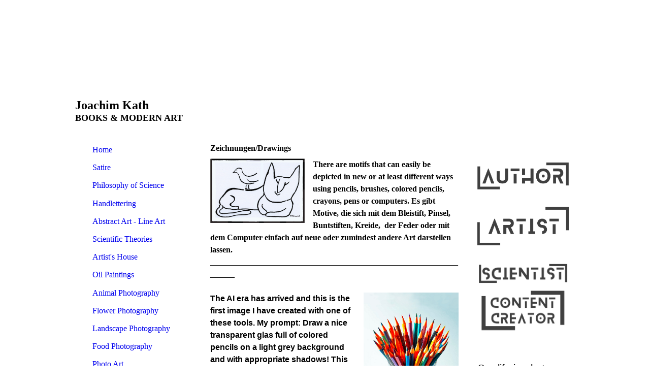

--- FILE ---
content_type: text/html; charset=utf-8
request_url: http://markenservice.de/Drawings-Zeichnungen
body_size: 100558
content:
<!DOCTYPE html><html lang="de"><head><meta http-equiv="Content-Type" content="text/html; charset=UTF-8"><title>Drawings</title><meta name="description" content="Drawings are visual representations created by making lines or marks on a surface. The can be considered a fundamental form of visual art and encompass a wide range of techniques, styles, and purposes. The ability to draw can be learned and improved through practice."><meta name="keywords" content="Sketch, Illustration, Shading, Perspective, Composition, Pencil. charcoal, ink, Gesture drawing, Still life, Figure drawing,  Skizze, Entwurf, Illustration, Strichzeichnung, Aktzeichnung"><link href="https://artfriends.com/Drawings-Zeichnungen" rel="canonical"><meta content="Drawings" property="og:title"><meta content="website" property="og:type"><meta content="https://artfriends.com/Drawings-Zeichnungen" property="og:url"><script>
              window.beng = window.beng || {};
              window.beng.env = {
                language: "en",
                country: "US",
                mode: "deploy",
                context: "page",
                pageId: "000001673840",
                skeletonId: "",
                scope: "HTO01FLBXVGT",
                isProtected: false,
                navigationText: "Drawings / Zeichnungen",
                instance: "1",
                common_prefix: "https://homepagedesigner.telekom.de",
                design_common: "https://homepagedesigner.telekom.de/beng/designs/",
                design_template: "reseller/1000003/telekom_mv_263",
                path_design: "https://homepagedesigner.telekom.de/beng/designs/data/reseller/1000003/telekom_mv_263/",
                path_res: "https://homepagedesigner.telekom.de/res/",
                path_bengres: "https://homepagedesigner.telekom.de/beng/res/",
                masterDomain: "",
                preferredDomain: "",
                preprocessHostingUri: function(uri) {
                  
                    return uri || "";
                  
                },
                hideEmptyAreas: false
              };
            </script><script xmlns="http://www.w3.org/1999/xhtml" src="https://homepagedesigner.telekom.de/cm4all-beng-proxy/beng-proxy.js">;</script><link xmlns="http://www.w3.org/1999/xhtml" rel="stylesheet" href="https://homepagedesigner.telekom.de/.cm4all/e/static/3rdparty/font-awesome/css/font-awesome.min.css"></link><link rel="stylesheet" type="text/css" href="//homepagedesigner.telekom.de/.cm4all/res/static/libcm4all-js-widget/3.89.7/css/widget-runtime.css"/>

<link rel="stylesheet" type="text/css" href="//homepagedesigner.telekom.de/.cm4all/res/static/beng-editor/5.3.130/css/deploy.css"/>

<link rel="stylesheet" type="text/css" href="//homepagedesigner.telekom.de/.cm4all/res/static/libcm4all-js-widget/3.89.7/css/slideshow-common.css"/>

<script src="//homepagedesigner.telekom.de/.cm4all/res/static/jquery-1.7/jquery.js">;</script><script src="//homepagedesigner.telekom.de/.cm4all/res/static/prototype-1.7.3/prototype.js">;</script><script src="//homepagedesigner.telekom.de/.cm4all/res/static/jslib/1.4.1/js/legacy.js">;</script><script src="//homepagedesigner.telekom.de/.cm4all/res/static/libcm4all-js-widget/3.89.7/js/widget-runtime.js">;</script>

<script src="//homepagedesigner.telekom.de/.cm4all/res/static/libcm4all-js-widget/3.89.7/js/slideshow-common.js">;</script>

<script src="//homepagedesigner.telekom.de/.cm4all/res/static/beng-editor/5.3.130/js/deploy.js">;</script>

<script>
                (function() {
                  var mobileAgent = MobileBrowserSwitch.isMobileAgent(navigator.userAgent);
                  if (mobileAgent) {
                    var url = window.location.pathname;
                    if (url.endsWith("/")) {
                      url = url.substring(0, url.length - 1);
                    }
                    if (url.endsWith("/index.php")) {
                      url = url.substring(0, url.length - 10);
                    }
                    if (!/1,auth,8,1$/.test(url) && !/1%2Cauth%2C8%2C1$/.test(url)) {
                      url += "/mobile/";
                      window.location.pathname = url;
                    }
                  }
                })();
              </script><link xmlns="http://www.w3.org/1999/xhtml"  rel="stylesheet" type="text/css" href="https://homepagedesigner.telekom.de/.cm4all/designs/static/reseller/1000003/telekom_mv_263/1561385317.62/css/main.css"></link><!--[if lt IE 7]>
			<link rel="stylesheet" type="text/css" href="https://homepagedesigner.telekom.de/beng/designs/data/reseller/1000003/telekom_mv_263/css/ie6.css"/>
		<![endif]--><link href="/.cm4all/handler.php/vars.css?v=20251223181834" type="text/css" rel="stylesheet"><style type="text/css">.cm-logo {background-image: url("/.cm4all/sysdb.iproc/keyvisuals/0601d7bb2dee8dd06c104ddfa7a72f8b329f.jpg/scale_0_0/0601d7bb2dee8dd06c104ddfa7a72f8b329f.jpg");background-position: 9px 39px;
background-size: 200px 54px;
background-repeat: no-repeat;
      }</style><script type="text/javascript">window.cmLogoWidgetId = "CMTOI_cm4all_com_widgets_Logo_12767280";
            window.cmLogoGetCommonWidget = function (){
                return new cm4all.Common.Widget({
            base    : "/Drawings-Zeichnungen",
            session : "",
            frame   : "",
            path    : "CMTOI_cm4all_com_widgets_Logo_12767280"
        })
            };
            window.logoConfiguration = {
                "cm-logo-x" : "9",
        "cm-logo-y" : "39",
        "cm-logo-v" : "2.0",
        "cm-logo-w" : "200",
        "cm-logo-h" : "54",
        "cm-logo-di" : "",
        "cm-logo-u" : "public-service://0/",
        "cm-logo-k" : "/.cm4all/sysdb/keyvisuals/0601d7bb2dee8dd06c104ddfa7a72f8b329f.jpg",
        "cm-logo-bc" : "",
        "cm-logo-ln" : "",
        "cm-logo-ln$" : "",
        "cm-logo-hi" : false
        ,
        _logoBaseUrl : "\/.cm4all\/sysdb.iproc\/keyvisuals\/0601d7bb2dee8dd06c104ddfa7a72f8b329f.jpg\/scale_0_0\/",
        _logoPath : "0601d7bb2dee8dd06c104ddfa7a72f8b329f.jpg"
        };
          jQuery(document).ready(function() {
            var logoElement = jQuery(".cm-logo");
            logoElement.attr("role", "img");
            logoElement.attr("tabindex", "0");
            logoElement.attr("aria-label", "logo");
          });
        </script><link  rel="shortcut icon"   href="/Drawings-Zeichnungen;focus=CMTOI_cm4all_com_widgets_Favicon_12767282&amp;path=show&amp;frame=CMTOI_cm4all_com_widgets_Favicon_12767282?subaction=icon" type="image/png"/><style id="cm_table_styles"></style><style id="cm_background_queries"></style><script type="application/x-cm4all-cookie-consent" data-code=""></script></head><body ondrop="return false;" class=" device-desktop cm-deploy cm-deploy-342 cm-deploy-4x"><div class="cm-background" data-cm-qa-bg="image"></div><div class="cm-background-video" data-cm-qa-bg="video"></div><div class="cm-background-effects" data-cm-qa-bg="effect"></div><div xmlns="http://www.w3.org/1999/xhtml" xmlns:c="http://cm4all.com/ng/widget" id="page"><div id="page_inner"><div id="header" class="clearfix"><div class="cm-kv-0 kv"> </div><div id="logo" class="cm-logo"> </div><h1 style="visibility:visible;top:194px;left:6px;width:793px;height:57px;"><span xmlns="" style="font-size: x-large;">Joachim Kath</span>                <br><span xmlns="" style="font-size: large;">BOOKS &amp; MODERN ART</span><br></h1><a class="cm_headerlink"></a></div><table id="content_wrapper" cellspacing="0" cellpadding="0"><tr><td id="content_left_wrapper"><div id="content_left"><div id="cm_navigation"><ul xmlns="" id="cm_mainnavigation"><li id="cm_navigation_pid_1639104" class="cm_has_subnavigation"><a title="Home" href="/Home" class="cm_anchor">Home</a></li><li id="cm_navigation_pid_1239774"><a title="Satire " href="/Satire" class="cm_anchor">Satire </a></li><li id="cm_navigation_pid_1194524"><a title="Philosophy of Science" href="/Philosophy-of-Science" class="cm_anchor">Philosophy of Science</a></li><li id="cm_navigation_pid_1156078"><a title="Handlettering" href="/Handlettering" class="cm_anchor">Handlettering</a></li><li id="cm_navigation_pid_1128049"><a title="Abstract Art - Line Art" href="/Abstract-Art-Line-Art" class="cm_anchor">Abstract Art - Line Art</a></li><li id="cm_navigation_pid_1247692"><a title="Scientific Theories" href="/Scientific-Theories" class="cm_anchor">Scientific Theories</a></li><li id="cm_navigation_pid_1013423"><a title="Artist's House " href="/Artist-s-House" class="cm_anchor">Artist's House </a></li><li id="cm_navigation_pid_1211696"><a title="Oil Paintings" href="/Oil-Paintings" class="cm_anchor">Oil Paintings</a></li><li id="cm_navigation_pid_996204"><a title="Animal Photography " href="/Animal-Photography" class="cm_anchor">Animal Photography </a></li><li id="cm_navigation_pid_1001725"><a title="Flower Photography " href="/Flower-Photography" class="cm_anchor">Flower Photography </a></li><li id="cm_navigation_pid_1013250"><a title="Landscape Photography " href="/Landscape-Photography" class="cm_anchor">Landscape Photography </a></li><li id="cm_navigation_pid_1018285"><a title="Food Photography " href="/Food-Photography" class="cm_anchor">Food Photography </a></li><li id="cm_navigation_pid_1660295"><a title="Photo Art" href="/Photo-Art" class="cm_anchor">Photo Art</a></li><li id="cm_navigation_pid_1014985"><a title="Black &amp; White Photography" href="/Black-White-Photography" class="cm_anchor">Black &amp; White Photography</a></li><li id="cm_navigation_pid_993062"><a title="Aquarelle" href="/Aquarelle" class="cm_anchor">Aquarelle</a></li><li id="cm_navigation_pid_973604"><a title="New Art" href="/New-Art" class="cm_anchor">New Art</a></li><li id="cm_navigation_pid_2222135"><a title="EU1 Think Tank" href="/EU1-Think-Tank" class="cm_anchor">EU1 Think Tank</a></li><li id="cm_navigation_pid_2030454"><a title="Biografie" href="/Biografie" class="cm_anchor">Biografie</a></li><li id="cm_navigation_pid_1672726"><a title="Wikipedia-Eintrag" href="/Wikipedia-Eintrag" class="cm_anchor">Wikipedia-Eintrag</a></li><li id="cm_navigation_pid_1646281"><a title="Bücher Deutsch" href="/Buecher-Deutsch" class="cm_anchor">Bücher Deutsch</a></li><li id="cm_navigation_pid_1660645"><a title="Books English" href="/Books-English" class="cm_anchor">Books English</a></li><li id="cm_navigation_pid_1935778"><a title="Logos &amp; Slogans" href="/Logos-Slogans" class="cm_anchor">Logos &amp; Slogans</a></li><li id="cm_navigation_pid_1938878"><a title="Product Ideas" href="/Product-Ideas" class="cm_anchor">Product Ideas</a></li><li id="cm_navigation_pid_1666806"><a title="Abstract Art " href="/Abstract-Art" class="cm_anchor">Abstract Art </a></li><li id="cm_navigation_pid_1646242"><a title="Pop Art" href="/Pop-Art" class="cm_anchor">Pop Art</a></li><li id="cm_navigation_pid_1740694"><a title="Stillleben / Still Life" href="/Stillleben-Still-Life" class="cm_anchor">Stillleben / Still Life</a></li><li id="cm_navigation_pid_1718620"><a title="Porträts" href="/Portraets" class="cm_anchor">Porträts</a></li><li id="cm_navigation_pid_1650190"><a title="Poster" href="/Poster" class="cm_anchor">Poster</a></li><li id="cm_navigation_pid_1718456"><a title="Textinstallationen" href="/Textinstallationen" class="cm_anchor">Textinstallationen</a></li><li id="cm_navigation_pid_1673840" class="cm_current"><a title="Drawings / Zeichnungen" href="/Drawings-Zeichnungen" class="cm_anchor">Drawings / Zeichnungen</a></li><li id="cm_navigation_pid_1703371"><a title="Teppich-Design" href="/Teppich-Design" class="cm_anchor">Teppich-Design</a></li><li id="cm_navigation_pid_1769565"><a title="Garden-Design" href="/Garden-Design" class="cm_anchor">Garden-Design</a></li><li id="cm_navigation_pid_1733444"><a title="Tennis" href="/Tennis" class="cm_anchor">Tennis</a></li><li id="cm_navigation_pid_1687940"><a title="Kontakt" href="/Kontakt" class="cm_anchor">Kontakt</a></li></ul></div></div><div id="content_left_2"><div id="widgetbar_page_left_2" data-cm-hintable="yes"><p xmlns=""> </p></div><div id="widgetbar_site_left_2" data-cm-hintable="yes"><p xmlns=""> </p></div></div></td><td id="content_main_wrapper"><div id="content_main" data-cm-hintable="yes"><p xmlns=""> </p><h1 xmlns=""> Zeichnungen/Drawings</h1><div xmlns="" class="clearFloating" style="clear:both;height: 0px; width: auto;"></div><div xmlns="" id="widgetcontainer_CMTOI_cm4all_com_widgets_PhotoToi_14069372" class="cm_widget cm4all_com_widgets_PhotoToi cm_widget_float_left" style="width:100%; max-width:186px; "><div class="cm_widget_anchor"><a name="CMTOI_cm4all_com_widgets_PhotoToi_14069372" id="widgetanchor_CMTOI_cm4all_com_widgets_PhotoToi_14069372"><!--cm4all.com.widgets.PhotoToi--></a></div><img title="Cat &amp; Bird" alt="Cat &amp; Bird" src="//homepagedesigner.telekom.de/imageprocessor/processor.cls/CMTOI/cm4all/com/widgets/PhotoToi/14/06/93/72/14a4a3f95d1/scale_1200_0%3Bdonotenlarge/14a4a3f95d1" style="display:block;border:0px;" width="100%" onerror="this.style.display = 'none';" /></div><p xmlns=""><strong><span style="font-size: medium;">There are motifs that can easily be depicted in new or at least different ways using pencils, brushes, colored pencils, crayons, pens or computers. Es gibt Motive, </span></strong><strong style="font-size: medium;">die sich mit dem Bleistift, Pinsel, Buntstiften, Kreide,  der Feder oder mit dem Computer einfach auf neue oder zumindest andere Art darstellen lassen.</strong> </p><p xmlns="">___________________________________________________________________</p><p xmlns=""><br></p><div xmlns="" class="clearFloating" style="clear:both;height: 0px; width: auto;"></div><div xmlns="" id="widgetcontainer_TKOMSI_cm4all_com_widgets_UroPhoto_26573314" class="cm_widget cm4all_com_widgets_UroPhoto cm_widget_float_right" style="width:38.2%; max-width:1383px; "><div class="cm_widget_anchor"><a name="TKOMSI_cm4all_com_widgets_UroPhoto_26573314" id="widgetanchor_TKOMSI_cm4all_com_widgets_UroPhoto_26573314"><!--cm4all.com.widgets.UroPhoto--></a></div><div xmlns="http://www.w3.org/1999/xhtml" data-uro-type="image" style="width:100%;height:100%;" id="uroPhotoOuterTKOMSI_cm4all_com_widgets_UroPhoto_26573314">            <picture><source srcset="/.cm4all/uproc.php/0/.Buntstifte%20im%20Glas.jpg/picture-1600?_=18c174c21c6 1x, /.cm4all/uproc.php/0/.Buntstifte%20im%20Glas.jpg/picture-2600?_=18c174c21c6 2x" media="(min-width:800px)"><source srcset="/.cm4all/uproc.php/0/.Buntstifte%20im%20Glas.jpg/picture-1200?_=18c174c21c6 1x, /.cm4all/uproc.php/0/.Buntstifte%20im%20Glas.jpg/picture-1600?_=18c174c21c6 2x" media="(min-width:600px)"><source srcset="/.cm4all/uproc.php/0/.Buntstifte%20im%20Glas.jpg/picture-800?_=18c174c21c6 1x, /.cm4all/uproc.php/0/.Buntstifte%20im%20Glas.jpg/picture-1200?_=18c174c21c6 2x" media="(min-width:400px)"><source srcset="/.cm4all/uproc.php/0/.Buntstifte%20im%20Glas.jpg/picture-400?_=18c174c21c6 1x, /.cm4all/uproc.php/0/.Buntstifte%20im%20Glas.jpg/picture-800?_=18c174c21c6 2x" media="(min-width:200px)"><source srcset="/.cm4all/uproc.php/0/.Buntstifte%20im%20Glas.jpg/picture-200?_=18c174c21c6 1x, /.cm4all/uproc.php/0/.Buntstifte%20im%20Glas.jpg/picture-400?_=18c174c21c6 2x" media="(min-width:100px)"><img src="/.cm4all/uproc.php/0/.Buntstifte%20im%20Glas.jpg/picture-200?_=18c174c21c6" data-uro-original="/.cm4all/uproc.php/0/Buntstifte%20im%20Glas.jpg?_=18c174c21c6" onerror="uroGlobal().util.error(this, '', 'uro-widget')" data-uro-width="1383" data-uro-height="1845" alt="" style="width:100%;" title="" loading="lazy"></picture>
<span></span></div></div><p xmlns=""><strong style="font-size: 16px; font-family: Arial, Helvetica, sans-serif;">The AI era has arrived and this is the first image I have created with one of these tools. My prompt: Draw a nice transparent glas full of colored pencils on a light grey background and with appropriate shadows! This was the result!</strong></p><p xmlns=""><br></p><p xmlns=""><br></p><p xmlns=""><br></p><p xmlns=""><br></p><p xmlns=""><br></p><p xmlns="">___________________________________________________________________</p><div xmlns="" class="clearFloating" style="clear:both;height: 0px; width: auto;"></div><div xmlns="" id="widgetcontainer_TKOMSI_cm4all_com_widgets_UroPhoto_27389183" class="
				    cm_widget_block
					cm_widget cm4all_com_widgets_UroPhoto cm_widget_block_center" style="width:100%; max-width:2232px; "><div class="cm_widget_anchor"><a name="TKOMSI_cm4all_com_widgets_UroPhoto_27389183" id="widgetanchor_TKOMSI_cm4all_com_widgets_UroPhoto_27389183"><!--cm4all.com.widgets.UroPhoto--></a></div><div xmlns="http://www.w3.org/1999/xhtml" data-uro-type="image" style="width:100%;height:100%;" id="uroPhotoOuterTKOMSI_cm4all_com_widgets_UroPhoto_27389183">            <picture><source srcset="/.cm4all/uproc.php/0/.Bartgeier%20sw%20R.jpg/picture-1600?_=194e6cea823 1x, /.cm4all/uproc.php/0/.Bartgeier%20sw%20R.jpg/picture-2600?_=194e6cea823 2x" media="(min-width:800px)"><source srcset="/.cm4all/uproc.php/0/.Bartgeier%20sw%20R.jpg/picture-1200?_=194e6cea823 1x, /.cm4all/uproc.php/0/.Bartgeier%20sw%20R.jpg/picture-1600?_=194e6cea823 2x" media="(min-width:600px)"><source srcset="/.cm4all/uproc.php/0/.Bartgeier%20sw%20R.jpg/picture-800?_=194e6cea823 1x, /.cm4all/uproc.php/0/.Bartgeier%20sw%20R.jpg/picture-1200?_=194e6cea823 2x" media="(min-width:400px)"><source srcset="/.cm4all/uproc.php/0/.Bartgeier%20sw%20R.jpg/picture-400?_=194e6cea823 1x, /.cm4all/uproc.php/0/.Bartgeier%20sw%20R.jpg/picture-800?_=194e6cea823 2x" media="(min-width:200px)"><source srcset="/.cm4all/uproc.php/0/.Bartgeier%20sw%20R.jpg/picture-200?_=194e6cea823 1x, /.cm4all/uproc.php/0/.Bartgeier%20sw%20R.jpg/picture-400?_=194e6cea823 2x" media="(min-width:100px)"><img src="/.cm4all/uproc.php/0/.Bartgeier%20sw%20R.jpg/picture-200?_=194e6cea823" data-uro-original="/.cm4all/uproc.php/0/Bartgeier%20sw%20R.jpg?_=194e6cea823" onerror="uroGlobal().util.error(this, '', 'uro-widget')" data-uro-width="2232" data-uro-height="2232" alt="" style="width:100%;" title="" loading="lazy"></picture>
<span></span></div></div><p xmlns=""><strong style="font-size: 16px; font-family: Arial, Helvetica, sans-serif;">"Bearded Vulture" - Joachim Kath 2025 ©</strong></p><p xmlns=""><strong style="font-size: 16px; font-family: Arial, Helvetica, sans-serif;">______________________________________________________</strong></p><div xmlns="" class="clearFloating" style="clear:both;height: 0px; width: auto;"></div><div xmlns="" id="widgetcontainer_TKOMSI_cm4all_com_widgets_UroPhoto_27104895" class="
				    cm_widget_block
					cm_widget cm4all_com_widgets_UroPhoto cm_widget_block_center" style="width:100%; max-width:1578px; "><div class="cm_widget_anchor"><a name="TKOMSI_cm4all_com_widgets_UroPhoto_27104895" id="widgetanchor_TKOMSI_cm4all_com_widgets_UroPhoto_27104895"><!--cm4all.com.widgets.UroPhoto--></a></div><div xmlns="http://www.w3.org/1999/xhtml" data-uro-type="image" style="width:100%;height:100%;" id="uroPhotoOuterTKOMSI_cm4all_com_widgets_UroPhoto_27104895">            <picture><source srcset="/.cm4all/uproc.php/0/.Elefant%20Zeichnung%20R.jpg/picture-1600?_=191eb5f5625 1x, /.cm4all/uproc.php/0/.Elefant%20Zeichnung%20R.jpg/picture-2600?_=191eb5f5625 2x" media="(min-width:800px)"><source srcset="/.cm4all/uproc.php/0/.Elefant%20Zeichnung%20R.jpg/picture-1200?_=191eb5f5625 1x, /.cm4all/uproc.php/0/.Elefant%20Zeichnung%20R.jpg/picture-1600?_=191eb5f5625 2x" media="(min-width:600px)"><source srcset="/.cm4all/uproc.php/0/.Elefant%20Zeichnung%20R.jpg/picture-800?_=191eb5f5625 1x, /.cm4all/uproc.php/0/.Elefant%20Zeichnung%20R.jpg/picture-1200?_=191eb5f5625 2x" media="(min-width:400px)"><source srcset="/.cm4all/uproc.php/0/.Elefant%20Zeichnung%20R.jpg/picture-400?_=191eb5f5625 1x, /.cm4all/uproc.php/0/.Elefant%20Zeichnung%20R.jpg/picture-800?_=191eb5f5625 2x" media="(min-width:200px)"><source srcset="/.cm4all/uproc.php/0/.Elefant%20Zeichnung%20R.jpg/picture-200?_=191eb5f5625 1x, /.cm4all/uproc.php/0/.Elefant%20Zeichnung%20R.jpg/picture-400?_=191eb5f5625 2x" media="(min-width:100px)"><img src="/.cm4all/uproc.php/0/.Elefant%20Zeichnung%20R.jpg/picture-200?_=191eb5f5625" data-uro-original="/.cm4all/uproc.php/0/Elefant%20Zeichnung%20R.jpg?_=191eb5f5625" onerror="uroGlobal().util.error(this, '', 'uro-widget')" data-uro-width="1578" data-uro-height="1181" alt="" style="width:100%;" title="" loading="lazy"></picture>
<span></span></div></div><p xmlns="">"Elephant" - Joachim Kath 2024 ©</p><p xmlns="">___________________________________________________________________</p><div xmlns="" class="clearFloating" style="clear:both;height: 0px; width: auto;"></div><div xmlns="" id="widgetcontainer_TKOMSI_cm4all_com_widgets_UroPhoto_25753647" class="
				    cm_widget_block
					cm_widget cm4all_com_widgets_UroPhoto cm_widget_block_center" style="width:100%; max-width:1184px; "><div class="cm_widget_anchor"><a name="TKOMSI_cm4all_com_widgets_UroPhoto_25753647" id="widgetanchor_TKOMSI_cm4all_com_widgets_UroPhoto_25753647"><!--cm4all.com.widgets.UroPhoto--></a></div><div xmlns="http://www.w3.org/1999/xhtml" data-uro-type="image" style="width:100%;height:100%;" id="uroPhotoOuterTKOMSI_cm4all_com_widgets_UroPhoto_25753647">            <picture><source srcset="/.cm4all/uproc.php/0/.Red%20Signal.jpg/picture-1600?_=182f5a96a01 1x, /.cm4all/uproc.php/0/.Red%20Signal.jpg/picture-2600?_=182f5a96a01 2x" media="(min-width:800px)"><source srcset="/.cm4all/uproc.php/0/.Red%20Signal.jpg/picture-1200?_=182f5a96a01 1x, /.cm4all/uproc.php/0/.Red%20Signal.jpg/picture-1600?_=182f5a96a01 2x" media="(min-width:600px)"><source srcset="/.cm4all/uproc.php/0/.Red%20Signal.jpg/picture-800?_=182f5a96a01 1x, /.cm4all/uproc.php/0/.Red%20Signal.jpg/picture-1200?_=182f5a96a01 2x" media="(min-width:400px)"><source srcset="/.cm4all/uproc.php/0/.Red%20Signal.jpg/picture-400?_=182f5a96a01 1x, /.cm4all/uproc.php/0/.Red%20Signal.jpg/picture-800?_=182f5a96a01 2x" media="(min-width:200px)"><source srcset="/.cm4all/uproc.php/0/.Red%20Signal.jpg/picture-200?_=182f5a96a01 1x, /.cm4all/uproc.php/0/.Red%20Signal.jpg/picture-400?_=182f5a96a01 2x" media="(min-width:100px)"><img src="/.cm4all/uproc.php/0/.Red%20Signal.jpg/picture-200?_=182f5a96a01" data-uro-original="/.cm4all/uproc.php/0/Red%20Signal.jpg?_=182f5a96a01" onerror="uroGlobal().util.error(this, '', 'uro-widget')" data-uro-width="1184" data-uro-height="1404" alt="" style="width:100%;" title="" loading="lazy"></picture>
<span></span></div></div><p xmlns="">"Red Signal" - Joachim Kath 2022 © <span style="font-family: inherit; font-size: inherit; font-style: inherit;">___________________________________________________________________</span></p><div xmlns="" class="clearFloating" style="clear:both;height: 0px; width: auto;"></div><div xmlns="" id="widgetcontainer_TKOMSI_cm4all_com_widgets_UroPhoto_26060251" class="
				    cm_widget_block
					cm_widget cm4all_com_widgets_UroPhoto cm_widget_block_center" style="width:100%; max-width:2974px; "><div class="cm_widget_anchor"><a name="TKOMSI_cm4all_com_widgets_UroPhoto_26060251" id="widgetanchor_TKOMSI_cm4all_com_widgets_UroPhoto_26060251"><!--cm4all.com.widgets.UroPhoto--></a></div><div xmlns="http://www.w3.org/1999/xhtml" data-uro-type="image" style="width:100%;height:100%;" id="uroPhotoOuterTKOMSI_cm4all_com_widgets_UroPhoto_26060251">            <picture><source srcset="/.cm4all/uproc.php/0/.Blumen%20gezeichnet.jpg/picture-1600?_=1860875f566 1x, /.cm4all/uproc.php/0/.Blumen%20gezeichnet.jpg/picture-2600?_=1860875f566 2x" media="(min-width:800px)"><source srcset="/.cm4all/uproc.php/0/.Blumen%20gezeichnet.jpg/picture-1200?_=1860875f566 1x, /.cm4all/uproc.php/0/.Blumen%20gezeichnet.jpg/picture-1600?_=1860875f566 2x" media="(min-width:600px)"><source srcset="/.cm4all/uproc.php/0/.Blumen%20gezeichnet.jpg/picture-800?_=1860875f566 1x, /.cm4all/uproc.php/0/.Blumen%20gezeichnet.jpg/picture-1200?_=1860875f566 2x" media="(min-width:400px)"><source srcset="/.cm4all/uproc.php/0/.Blumen%20gezeichnet.jpg/picture-400?_=1860875f566 1x, /.cm4all/uproc.php/0/.Blumen%20gezeichnet.jpg/picture-800?_=1860875f566 2x" media="(min-width:200px)"><source srcset="/.cm4all/uproc.php/0/.Blumen%20gezeichnet.jpg/picture-200?_=1860875f566 1x, /.cm4all/uproc.php/0/.Blumen%20gezeichnet.jpg/picture-400?_=1860875f566 2x" media="(min-width:100px)"><img src="/.cm4all/uproc.php/0/.Blumen%20gezeichnet.jpg/picture-200?_=1860875f566" data-uro-original="/.cm4all/uproc.php/0/Blumen%20gezeichnet.jpg?_=1860875f566" onerror="uroGlobal().util.error(this, '', 'uro-widget')" data-uro-width="2974" data-uro-height="2215" alt="" style="width:100%;" title="" loading="lazy"></picture>
<span></span></div></div><p xmlns="">"Drawing of Flowers" - Joachim Kath 2023 © <span style="font-family: inherit; font-size: inherit; font-style: inherit;">___________________________________________________________________</span></p><div xmlns="" class="clearFloating" style="clear:both;height: 0px; width: auto;"></div><div xmlns="" id="widgetcontainer_TKOMSI_cm4all_com_widgets_UroPhoto_25813431" class="
				    cm_widget_block
					cm_widget cm4all_com_widgets_UroPhoto cm_widget_block_center" style="width:100%; max-width:637px; "><div class="cm_widget_anchor"><a name="TKOMSI_cm4all_com_widgets_UroPhoto_25813431" id="widgetanchor_TKOMSI_cm4all_com_widgets_UroPhoto_25813431"><!--cm4all.com.widgets.UroPhoto--></a></div><div xmlns="http://www.w3.org/1999/xhtml" data-uro-type="image" style="width:100%;height:100%;" id="uroPhotoOuterTKOMSI_cm4all_com_widgets_UroPhoto_25813431">            <picture><source srcset="/.cm4all/uproc.php/0/.Gartenparty.jpg/picture-1600?_=1838985aad4 1x, /.cm4all/uproc.php/0/.Gartenparty.jpg/picture-2600?_=1838985aad4 2x" media="(min-width:800px)"><source srcset="/.cm4all/uproc.php/0/.Gartenparty.jpg/picture-1200?_=1838985aad4 1x, /.cm4all/uproc.php/0/.Gartenparty.jpg/picture-1600?_=1838985aad4 2x" media="(min-width:600px)"><source srcset="/.cm4all/uproc.php/0/.Gartenparty.jpg/picture-800?_=1838985aad4 1x, /.cm4all/uproc.php/0/.Gartenparty.jpg/picture-1200?_=1838985aad4 2x" media="(min-width:400px)"><source srcset="/.cm4all/uproc.php/0/.Gartenparty.jpg/picture-400?_=1838985aad4 1x, /.cm4all/uproc.php/0/.Gartenparty.jpg/picture-800?_=1838985aad4 2x" media="(min-width:200px)"><source srcset="/.cm4all/uproc.php/0/.Gartenparty.jpg/picture-200?_=1838985aad4 1x, /.cm4all/uproc.php/0/.Gartenparty.jpg/picture-400?_=1838985aad4 2x" media="(min-width:100px)"><img src="/.cm4all/uproc.php/0/.Gartenparty.jpg/picture-200?_=1838985aad4" data-uro-original="/.cm4all/uproc.php/0/Gartenparty.jpg?_=1838985aad4" onerror="uroGlobal().util.error(this, '', 'uro-widget')" data-uro-width="637" data-uro-height="476" alt="" style="width:100%;" title="" loading="lazy"></picture>
<span></span></div></div><p xmlns="">"Garden Party" - Joachim Kath 2022 ©</p><p xmlns="">___________________________________________________________________</p><div xmlns="" class="clearFloating" style="clear:both;height: 0px; width: auto;"></div><div xmlns="" id="widgetcontainer_TKOMSI_cm4all_com_widgets_UroPhoto_25833439" class="
				    cm_widget_block
					cm_widget cm4all_com_widgets_UroPhoto cm_widget_block_center" style="width:100%; max-width:478px; "><div class="cm_widget_anchor"><a name="TKOMSI_cm4all_com_widgets_UroPhoto_25833439" id="widgetanchor_TKOMSI_cm4all_com_widgets_UroPhoto_25833439"><!--cm4all.com.widgets.UroPhoto--></a></div><div xmlns="http://www.w3.org/1999/xhtml" data-uro-type="image" style="width:100%;height:100%;" id="uroPhotoOuterTKOMSI_cm4all_com_widgets_UroPhoto_25833439">            <picture><source srcset="/.cm4all/uproc.php/0/.Rose%20abstrakt%20R.jpg/picture-1600?_=183c2e9e9a3 1x, /.cm4all/uproc.php/0/.Rose%20abstrakt%20R.jpg/picture-2600?_=183c2e9e9a3 2x" media="(min-width:800px)"><source srcset="/.cm4all/uproc.php/0/.Rose%20abstrakt%20R.jpg/picture-1200?_=183c2e9e9a3 1x, /.cm4all/uproc.php/0/.Rose%20abstrakt%20R.jpg/picture-1600?_=183c2e9e9a3 2x" media="(min-width:600px)"><source srcset="/.cm4all/uproc.php/0/.Rose%20abstrakt%20R.jpg/picture-800?_=183c2e9e9a3 1x, /.cm4all/uproc.php/0/.Rose%20abstrakt%20R.jpg/picture-1200?_=183c2e9e9a3 2x" media="(min-width:400px)"><source srcset="/.cm4all/uproc.php/0/.Rose%20abstrakt%20R.jpg/picture-400?_=183c2e9e9a3 1x, /.cm4all/uproc.php/0/.Rose%20abstrakt%20R.jpg/picture-800?_=183c2e9e9a3 2x" media="(min-width:200px)"><source srcset="/.cm4all/uproc.php/0/.Rose%20abstrakt%20R.jpg/picture-200?_=183c2e9e9a3 1x, /.cm4all/uproc.php/0/.Rose%20abstrakt%20R.jpg/picture-400?_=183c2e9e9a3 2x" media="(min-width:100px)"><img src="/.cm4all/uproc.php/0/.Rose%20abstrakt%20R.jpg/picture-200?_=183c2e9e9a3" data-uro-original="/.cm4all/uproc.php/0/Rose%20abstrakt%20R.jpg?_=183c2e9e9a3" onerror="uroGlobal().util.error(this, '', 'uro-widget')" data-uro-width="478" data-uro-height="478" alt="" style="width:100%;" title="" loading="lazy"></picture>
<span></span></div></div><p xmlns="">"Rose abstrakt" - Joachim Kath 2022 ©</p><p xmlns=""><span style="font-family: inherit; font-size: inherit; font-style: inherit;">___________________________________________________________________</span><br></p><div xmlns="" class="clearFloating" style="clear:both;height: 0px; width: auto;"></div><div xmlns="" id="widgetcontainer_TKOMSI_cm4all_com_widgets_UroPhoto_25618543" class="
				    cm_widget_block
					cm_widget cm4all_com_widgets_UroPhoto cm_widget_block_center" style="width:100%; max-width:4959px; "><div class="cm_widget_anchor"><a name="TKOMSI_cm4all_com_widgets_UroPhoto_25618543" id="widgetanchor_TKOMSI_cm4all_com_widgets_UroPhoto_25618543"><!--cm4all.com.widgets.UroPhoto--></a></div><div xmlns="http://www.w3.org/1999/xhtml" data-uro-type="image" style="width:100%;height:100%;" id="uroPhotoOuterTKOMSI_cm4all_com_widgets_UroPhoto_25618543">            <picture><source srcset="/.cm4all/uproc.php/0/.Twentynine%20too%20many.jpg/picture-1600?_=1817c41bac7 1x, /.cm4all/uproc.php/0/.Twentynine%20too%20many.jpg/picture-2600?_=1817c41bac7 2x" media="(min-width:800px)"><source srcset="/.cm4all/uproc.php/0/.Twentynine%20too%20many.jpg/picture-1200?_=1817c41bac7 1x, /.cm4all/uproc.php/0/.Twentynine%20too%20many.jpg/picture-1600?_=1817c41bac7 2x" media="(min-width:600px)"><source srcset="/.cm4all/uproc.php/0/.Twentynine%20too%20many.jpg/picture-800?_=1817c41bac7 1x, /.cm4all/uproc.php/0/.Twentynine%20too%20many.jpg/picture-1200?_=1817c41bac7 2x" media="(min-width:400px)"><source srcset="/.cm4all/uproc.php/0/.Twentynine%20too%20many.jpg/picture-400?_=1817c41bac7 1x, /.cm4all/uproc.php/0/.Twentynine%20too%20many.jpg/picture-800?_=1817c41bac7 2x" media="(min-width:200px)"><source srcset="/.cm4all/uproc.php/0/.Twentynine%20too%20many.jpg/picture-200?_=1817c41bac7 1x, /.cm4all/uproc.php/0/.Twentynine%20too%20many.jpg/picture-400?_=1817c41bac7 2x" media="(min-width:100px)"><img src="/.cm4all/uproc.php/0/.Twentynine%20too%20many.jpg/picture-200?_=1817c41bac7" data-uro-original="/.cm4all/uproc.php/0/Twentynine%20too%20many.jpg?_=1817c41bac7" onerror="uroGlobal().util.error(this, '', 'uro-widget')" data-uro-width="4959" data-uro-height="2816" alt="" style="width:100%;" title="" loading="lazy"></picture>
<span></span></div></div><p xmlns="">"Big Number" - Joachim Kath 2022 ©</p><p xmlns="">___________________________________________________________________</p><div xmlns="" class="clearFloating" style="clear:both;height: 0px; width: auto;"></div><div xmlns="" id="widgetcontainer_TKOMSI_cm4all_com_widgets_UroPhoto_25500058" class="
				    cm_widget_block
					cm_widget cm4all_com_widgets_UroPhoto cm_widget_block_center" style="width:100%; max-width:3278px; "><div class="cm_widget_anchor"><a name="TKOMSI_cm4all_com_widgets_UroPhoto_25500058" id="widgetanchor_TKOMSI_cm4all_com_widgets_UroPhoto_25500058"><!--cm4all.com.widgets.UroPhoto--></a></div><div xmlns="http://www.w3.org/1999/xhtml" data-uro-type="image" style="width:100%;height:100%;" id="uroPhotoOuterTKOMSI_cm4all_com_widgets_UroPhoto_25500058">            <picture><source srcset="/.cm4all/uproc.php/0/.A%20Gelbe%20Blumen%20im%20Rahmen.jpg/picture-1600?_=1804b313c1f 1x, /.cm4all/uproc.php/0/.A%20Gelbe%20Blumen%20im%20Rahmen.jpg/picture-2600?_=1804b313c1f 2x" media="(min-width:800px)"><source srcset="/.cm4all/uproc.php/0/.A%20Gelbe%20Blumen%20im%20Rahmen.jpg/picture-1200?_=1804b313c1f 1x, /.cm4all/uproc.php/0/.A%20Gelbe%20Blumen%20im%20Rahmen.jpg/picture-1600?_=1804b313c1f 2x" media="(min-width:600px)"><source srcset="/.cm4all/uproc.php/0/.A%20Gelbe%20Blumen%20im%20Rahmen.jpg/picture-800?_=1804b313c1f 1x, /.cm4all/uproc.php/0/.A%20Gelbe%20Blumen%20im%20Rahmen.jpg/picture-1200?_=1804b313c1f 2x" media="(min-width:400px)"><source srcset="/.cm4all/uproc.php/0/.A%20Gelbe%20Blumen%20im%20Rahmen.jpg/picture-400?_=1804b313c1f 1x, /.cm4all/uproc.php/0/.A%20Gelbe%20Blumen%20im%20Rahmen.jpg/picture-800?_=1804b313c1f 2x" media="(min-width:200px)"><source srcset="/.cm4all/uproc.php/0/.A%20Gelbe%20Blumen%20im%20Rahmen.jpg/picture-200?_=1804b313c1f 1x, /.cm4all/uproc.php/0/.A%20Gelbe%20Blumen%20im%20Rahmen.jpg/picture-400?_=1804b313c1f 2x" media="(min-width:100px)"><img src="/.cm4all/uproc.php/0/.A%20Gelbe%20Blumen%20im%20Rahmen.jpg/picture-200?_=1804b313c1f" data-uro-original="/.cm4all/uproc.php/0/A%20Gelbe%20Blumen%20im%20Rahmen.jpg?_=1804b313c1f" onerror="uroGlobal().util.error(this, '', 'uro-widget')" data-uro-width="3278" data-uro-height="3278" alt="" style="width:100%;" title="" loading="lazy"></picture>
<span></span></div></div><p xmlns="">"Flower Power" - Joachim Kath 2022 ©</p><p xmlns="">__________________________________________________________________</p><div xmlns="" class="clearFloating" style="clear:both;height: 0px; width: auto;"></div><div xmlns="" id="widgetcontainer_TKOMSI_cm4all_com_widgets_UroPhoto_25733410" class="
				    cm_widget_block
					cm_widget cm4all_com_widgets_UroPhoto cm_widget_block_center" style="width:100%; max-width:1226px; "><div class="cm_widget_anchor"><a name="TKOMSI_cm4all_com_widgets_UroPhoto_25733410" id="widgetanchor_TKOMSI_cm4all_com_widgets_UroPhoto_25733410"><!--cm4all.com.widgets.UroPhoto--></a></div><div xmlns="http://www.w3.org/1999/xhtml" data-uro-type="image" style="width:100%;height:100%;" id="uroPhotoOuterTKOMSI_cm4all_com_widgets_UroPhoto_25733410">            <picture><source srcset="/.cm4all/uproc.php/0/.Kalt%20R.jpg/picture-1600?_=182c186d548 1x, /.cm4all/uproc.php/0/.Kalt%20R.jpg/picture-2600?_=182c186d548 2x" media="(min-width:800px)"><source srcset="/.cm4all/uproc.php/0/.Kalt%20R.jpg/picture-1200?_=182c186d548 1x, /.cm4all/uproc.php/0/.Kalt%20R.jpg/picture-1600?_=182c186d548 2x" media="(min-width:600px)"><source srcset="/.cm4all/uproc.php/0/.Kalt%20R.jpg/picture-800?_=182c186d548 1x, /.cm4all/uproc.php/0/.Kalt%20R.jpg/picture-1200?_=182c186d548 2x" media="(min-width:400px)"><source srcset="/.cm4all/uproc.php/0/.Kalt%20R.jpg/picture-400?_=182c186d548 1x, /.cm4all/uproc.php/0/.Kalt%20R.jpg/picture-800?_=182c186d548 2x" media="(min-width:200px)"><source srcset="/.cm4all/uproc.php/0/.Kalt%20R.jpg/picture-200?_=182c186d548 1x, /.cm4all/uproc.php/0/.Kalt%20R.jpg/picture-400?_=182c186d548 2x" media="(min-width:100px)"><img src="/.cm4all/uproc.php/0/.Kalt%20R.jpg/picture-200?_=182c186d548" data-uro-original="/.cm4all/uproc.php/0/Kalt%20R.jpg?_=182c186d548" onerror="uroGlobal().util.error(this, '', 'uro-widget')" data-uro-width="1226" data-uro-height="916" alt="" style="width:100%;" title="" loading="lazy"></picture>
<span></span></div></div><p xmlns="">"Cold / Kalt" - Joachim Kath 2022 ©</p><p xmlns="">___________________________________________________________________</p><div xmlns="" class="clearFloating" style="clear:both;height: 0px; width: auto;"></div><div xmlns="" id="widgetcontainer_TKOMSI_cm4all_com_widgets_UroPhoto_25640906" class="
				    cm_widget_block
					cm_widget cm4all_com_widgets_UroPhoto cm_widget_block_center" style="width:100%; max-width:2137px; "><div class="cm_widget_anchor"><a name="TKOMSI_cm4all_com_widgets_UroPhoto_25640906" id="widgetanchor_TKOMSI_cm4all_com_widgets_UroPhoto_25640906"><!--cm4all.com.widgets.UroPhoto--></a></div><div xmlns="http://www.w3.org/1999/xhtml" data-uro-type="image" style="width:100%;height:100%;" id="uroPhotoOuterTKOMSI_cm4all_com_widgets_UroPhoto_25640906">            <picture><source srcset="/.cm4all/uproc.php/0/.Milkcoffee.jpg/picture-1600?_=181b068cbf2 1x, /.cm4all/uproc.php/0/.Milkcoffee.jpg/picture-2600?_=181b068cbf2 2x" media="(min-width:800px)"><source srcset="/.cm4all/uproc.php/0/.Milkcoffee.jpg/picture-1200?_=181b068cbf2 1x, /.cm4all/uproc.php/0/.Milkcoffee.jpg/picture-1600?_=181b068cbf2 2x" media="(min-width:600px)"><source srcset="/.cm4all/uproc.php/0/.Milkcoffee.jpg/picture-800?_=181b068cbf2 1x, /.cm4all/uproc.php/0/.Milkcoffee.jpg/picture-1200?_=181b068cbf2 2x" media="(min-width:400px)"><source srcset="/.cm4all/uproc.php/0/.Milkcoffee.jpg/picture-400?_=181b068cbf2 1x, /.cm4all/uproc.php/0/.Milkcoffee.jpg/picture-800?_=181b068cbf2 2x" media="(min-width:200px)"><source srcset="/.cm4all/uproc.php/0/.Milkcoffee.jpg/picture-200?_=181b068cbf2 1x, /.cm4all/uproc.php/0/.Milkcoffee.jpg/picture-400?_=181b068cbf2 2x" media="(min-width:100px)"><img src="/.cm4all/uproc.php/0/.Milkcoffee.jpg/picture-200?_=181b068cbf2" data-uro-original="/.cm4all/uproc.php/0/Milkcoffee.jpg?_=181b068cbf2" onerror="uroGlobal().util.error(this, '', 'uro-widget')" data-uro-width="2137" data-uro-height="2137" alt="" style="width:100%;" title="" loading="lazy"></picture>
<span></span></div></div><p xmlns="">"Cup &amp; Cat" - Joachim Kath 2022 ©</p><p xmlns="">___________________________________________________________________</p><div xmlns="" class="clearFloating" style="clear:both;height: 0px; width: auto;"></div><div xmlns="" id="widgetcontainer_TKOMSI_cm4all_com_widgets_UroPhoto_25673021" class="
				    cm_widget_block
					cm_widget cm4all_com_widgets_UroPhoto cm_widget_block_center" style="width:100%; max-width:884px; "><div class="cm_widget_anchor"><a name="TKOMSI_cm4all_com_widgets_UroPhoto_25673021" id="widgetanchor_TKOMSI_cm4all_com_widgets_UroPhoto_25673021"><!--cm4all.com.widgets.UroPhoto--></a></div><div xmlns="http://www.w3.org/1999/xhtml" data-uro-type="image" style="width:100%;height:100%;" id="uroPhotoOuterTKOMSI_cm4all_com_widgets_UroPhoto_25673021">            <picture><source srcset="/.cm4all/uproc.php/0/.Elefant%20R.jpg/picture-1600?_=1820d091b61 1x, /.cm4all/uproc.php/0/.Elefant%20R.jpg/picture-2600?_=1820d091b61 2x" media="(min-width:800px)"><source srcset="/.cm4all/uproc.php/0/.Elefant%20R.jpg/picture-1200?_=1820d091b61 1x, /.cm4all/uproc.php/0/.Elefant%20R.jpg/picture-1600?_=1820d091b61 2x" media="(min-width:600px)"><source srcset="/.cm4all/uproc.php/0/.Elefant%20R.jpg/picture-800?_=1820d091b61 1x, /.cm4all/uproc.php/0/.Elefant%20R.jpg/picture-1200?_=1820d091b61 2x" media="(min-width:400px)"><source srcset="/.cm4all/uproc.php/0/.Elefant%20R.jpg/picture-400?_=1820d091b61 1x, /.cm4all/uproc.php/0/.Elefant%20R.jpg/picture-800?_=1820d091b61 2x" media="(min-width:200px)"><source srcset="/.cm4all/uproc.php/0/.Elefant%20R.jpg/picture-200?_=1820d091b61 1x, /.cm4all/uproc.php/0/.Elefant%20R.jpg/picture-400?_=1820d091b61 2x" media="(min-width:100px)"><img src="/.cm4all/uproc.php/0/.Elefant%20R.jpg/picture-200?_=1820d091b61" data-uro-original="/.cm4all/uproc.php/0/Elefant%20R.jpg?_=1820d091b61" onerror="uroGlobal().util.error(this, '', 'uro-widget')" data-uro-width="884" data-uro-height="660" alt="" style="width:100%;" title="" loading="lazy"></picture>
<span></span></div></div><p xmlns="">"Biggest Land Animal Alive" - Joachim Kath 2022 ©</p><p xmlns=""><span style="font-family: inherit; font-size: inherit; font-style: inherit;">___________________________________________________________________</span><br></p><div xmlns="" class="clearFloating" style="clear:both;height: 0px; width: auto;"></div><div xmlns="" id="widgetcontainer_TKOMSI_cm4all_com_widgets_UroPhoto_25175718" class="
				    cm_widget_block
					cm_widget cm4all_com_widgets_UroPhoto cm_widget_block_center" style="width:100%; max-width:4738px; "><div class="cm_widget_anchor"><a name="TKOMSI_cm4all_com_widgets_UroPhoto_25175718" id="widgetanchor_TKOMSI_cm4all_com_widgets_UroPhoto_25175718"><!--cm4all.com.widgets.UroPhoto--></a></div><div xmlns="http://www.w3.org/1999/xhtml" data-uro-type="image" style="width:100%;height:100%;" id="uroPhotoOuterTKOMSI_cm4all_com_widgets_UroPhoto_25175718">            <picture><source srcset="/.cm4all/uproc.php/0/.Farbenpracht.jpg/picture-1600?_=17e077f6382 1x, /.cm4all/uproc.php/0/.Farbenpracht.jpg/picture-2600?_=17e077f6382 2x" media="(min-width:800px)"><source srcset="/.cm4all/uproc.php/0/.Farbenpracht.jpg/picture-1200?_=17e077f6382 1x, /.cm4all/uproc.php/0/.Farbenpracht.jpg/picture-1600?_=17e077f6382 2x" media="(min-width:600px)"><source srcset="/.cm4all/uproc.php/0/.Farbenpracht.jpg/picture-800?_=17e077f6382 1x, /.cm4all/uproc.php/0/.Farbenpracht.jpg/picture-1200?_=17e077f6382 2x" media="(min-width:400px)"><source srcset="/.cm4all/uproc.php/0/.Farbenpracht.jpg/picture-400?_=17e077f6382 1x, /.cm4all/uproc.php/0/.Farbenpracht.jpg/picture-800?_=17e077f6382 2x" media="(min-width:200px)"><source srcset="/.cm4all/uproc.php/0/.Farbenpracht.jpg/picture-200?_=17e077f6382 1x, /.cm4all/uproc.php/0/.Farbenpracht.jpg/picture-400?_=17e077f6382 2x" media="(min-width:100px)"><img src="/.cm4all/uproc.php/0/.Farbenpracht.jpg/picture-200?_=17e077f6382" data-uro-original="/.cm4all/uproc.php/0/Farbenpracht.jpg?_=17e077f6382" onerror="uroGlobal().util.error(this, '', 'uro-widget')" data-uro-width="4738" data-uro-height="5868" alt="" style="width:100%;" title="" loading="lazy"></picture>
<span></span></div></div><p xmlns=""><strong>Joachim Kath "Splendor of Colors" ©</strong></p><p xmlns=""><strong>___________________________________________________________________</strong></p><p xmlns=""><br></p><div xmlns="" class="clearFloating" style="clear:both;height: 0px; width: auto;"></div><div xmlns="" id="widgetcontainer_TKOMSI_cm4all_com_widgets_UroPhoto_25361775" class="
				    cm_widget_block
					cm_widget cm4all_com_widgets_UroPhoto cm_widget_block_center" style="width:100%; max-width:3888px; "><div class="cm_widget_anchor"><a name="TKOMSI_cm4all_com_widgets_UroPhoto_25361775" id="widgetanchor_TKOMSI_cm4all_com_widgets_UroPhoto_25361775"><!--cm4all.com.widgets.UroPhoto--></a></div><div xmlns="http://www.w3.org/1999/xhtml" data-uro-type="image" style="width:100%;height:100%;" id="uroPhotoOuterTKOMSI_cm4all_com_widgets_UroPhoto_25361775">            <picture><source srcset="/.cm4all/uproc.php/0/.Asiate%20mit%20Rahmen.jpg/picture-1600?_=17f12f4ef8e 1x, /.cm4all/uproc.php/0/.Asiate%20mit%20Rahmen.jpg/picture-2600?_=17f12f4ef8e 2x" media="(min-width:800px)"><source srcset="/.cm4all/uproc.php/0/.Asiate%20mit%20Rahmen.jpg/picture-1200?_=17f12f4ef8e 1x, /.cm4all/uproc.php/0/.Asiate%20mit%20Rahmen.jpg/picture-1600?_=17f12f4ef8e 2x" media="(min-width:600px)"><source srcset="/.cm4all/uproc.php/0/.Asiate%20mit%20Rahmen.jpg/picture-800?_=17f12f4ef8e 1x, /.cm4all/uproc.php/0/.Asiate%20mit%20Rahmen.jpg/picture-1200?_=17f12f4ef8e 2x" media="(min-width:400px)"><source srcset="/.cm4all/uproc.php/0/.Asiate%20mit%20Rahmen.jpg/picture-400?_=17f12f4ef8e 1x, /.cm4all/uproc.php/0/.Asiate%20mit%20Rahmen.jpg/picture-800?_=17f12f4ef8e 2x" media="(min-width:200px)"><source srcset="/.cm4all/uproc.php/0/.Asiate%20mit%20Rahmen.jpg/picture-200?_=17f12f4ef8e 1x, /.cm4all/uproc.php/0/.Asiate%20mit%20Rahmen.jpg/picture-400?_=17f12f4ef8e 2x" media="(min-width:100px)"><img src="/.cm4all/uproc.php/0/.Asiate%20mit%20Rahmen.jpg/picture-200?_=17f12f4ef8e" data-uro-original="/.cm4all/uproc.php/0/Asiate%20mit%20Rahmen.jpg?_=17f12f4ef8e" onerror="uroGlobal().util.error(this, '', 'uro-widget')" data-uro-width="3888" data-uro-height="3888" alt="" style="width:100%;" title="" loading="lazy"></picture>
<span></span></div></div><p xmlns=""><strong style="font-family: inherit; font-style: inherit;">Joachim Kath "Think" ©</strong><br></p><p xmlns="">___________________________________________________________________</p><div xmlns="" class="clearFloating" style="clear:both;height: 0px; width: auto;"></div><div xmlns="" id="widgetcontainer_TKOMSI_cm4all_com_widgets_UroPhoto_25364835" class="
				    cm_widget_block
					cm_widget cm4all_com_widgets_UroPhoto cm_widget_block_center" style="width:100%; max-width:5177px; "><div class="cm_widget_anchor"><a name="TKOMSI_cm4all_com_widgets_UroPhoto_25364835" id="widgetanchor_TKOMSI_cm4all_com_widgets_UroPhoto_25364835"><!--cm4all.com.widgets.UroPhoto--></a></div><div xmlns="http://www.w3.org/1999/xhtml" data-uro-type="image" style="width:100%;height:100%;" id="uroPhotoOuterTKOMSI_cm4all_com_widgets_UroPhoto_25364835">            <picture><source srcset="/.cm4all/uproc.php/0/.Black%20Eagle%20mit%20Rahmen.jpg/picture-1600?_=17f179f6836 1x, /.cm4all/uproc.php/0/.Black%20Eagle%20mit%20Rahmen.jpg/picture-2600?_=17f179f6836 2x" media="(min-width:800px)"><source srcset="/.cm4all/uproc.php/0/.Black%20Eagle%20mit%20Rahmen.jpg/picture-1200?_=17f179f6836 1x, /.cm4all/uproc.php/0/.Black%20Eagle%20mit%20Rahmen.jpg/picture-1600?_=17f179f6836 2x" media="(min-width:600px)"><source srcset="/.cm4all/uproc.php/0/.Black%20Eagle%20mit%20Rahmen.jpg/picture-800?_=17f179f6836 1x, /.cm4all/uproc.php/0/.Black%20Eagle%20mit%20Rahmen.jpg/picture-1200?_=17f179f6836 2x" media="(min-width:400px)"><source srcset="/.cm4all/uproc.php/0/.Black%20Eagle%20mit%20Rahmen.jpg/picture-400?_=17f179f6836 1x, /.cm4all/uproc.php/0/.Black%20Eagle%20mit%20Rahmen.jpg/picture-800?_=17f179f6836 2x" media="(min-width:200px)"><source srcset="/.cm4all/uproc.php/0/.Black%20Eagle%20mit%20Rahmen.jpg/picture-200?_=17f179f6836 1x, /.cm4all/uproc.php/0/.Black%20Eagle%20mit%20Rahmen.jpg/picture-400?_=17f179f6836 2x" media="(min-width:100px)"><img src="/.cm4all/uproc.php/0/.Black%20Eagle%20mit%20Rahmen.jpg/picture-200?_=17f179f6836" data-uro-original="/.cm4all/uproc.php/0/Black%20Eagle%20mit%20Rahmen.jpg?_=17f179f6836" onerror="uroGlobal().util.error(this, '', 'uro-widget')" data-uro-width="5177" data-uro-height="2938" alt="" style="width:100%;" title="" loading="lazy"></picture>
<span></span></div></div><p xmlns=""><strong>Joachim Kath "Black Eagle" ©</strong></p><p xmlns="">----------------------------------------------------------------------------------------------------------------<br></p><div xmlns="" class="clearFloating" style="clear:both;height: 0px; width: auto;"></div><div xmlns="" id="widgetcontainer_TKOMSI_cm4all_com_widgets_UroPhoto_25277201" class="
				    cm_widget_block
					cm_widget cm4all_com_widgets_UroPhoto cm_widget_block_center" style="width:99.2%; max-width:4856px; "><div class="cm_widget_anchor"><a name="TKOMSI_cm4all_com_widgets_UroPhoto_25277201" id="widgetanchor_TKOMSI_cm4all_com_widgets_UroPhoto_25277201"><!--cm4all.com.widgets.UroPhoto--></a></div><div xmlns="http://www.w3.org/1999/xhtml" data-uro-type="image" style="width:100%;height:100%;" id="uroPhotoOuterTKOMSI_cm4all_com_widgets_UroPhoto_25277201">            <picture><source srcset="/.cm4all/uproc.php/0/.Fisch%20Computer.jpg/picture-1600?_=17e97cf204d 1x, /.cm4all/uproc.php/0/.Fisch%20Computer.jpg/picture-2600?_=17e97cf204d 2x" media="(min-width:800px)"><source srcset="/.cm4all/uproc.php/0/.Fisch%20Computer.jpg/picture-1200?_=17e97cf204d 1x, /.cm4all/uproc.php/0/.Fisch%20Computer.jpg/picture-1600?_=17e97cf204d 2x" media="(min-width:600px)"><source srcset="/.cm4all/uproc.php/0/.Fisch%20Computer.jpg/picture-800?_=17e97cf204d 1x, /.cm4all/uproc.php/0/.Fisch%20Computer.jpg/picture-1200?_=17e97cf204d 2x" media="(min-width:400px)"><source srcset="/.cm4all/uproc.php/0/.Fisch%20Computer.jpg/picture-400?_=17e97cf204d 1x, /.cm4all/uproc.php/0/.Fisch%20Computer.jpg/picture-800?_=17e97cf204d 2x" media="(min-width:200px)"><source srcset="/.cm4all/uproc.php/0/.Fisch%20Computer.jpg/picture-200?_=17e97cf204d 1x, /.cm4all/uproc.php/0/.Fisch%20Computer.jpg/picture-400?_=17e97cf204d 2x" media="(min-width:100px)"><img src="/.cm4all/uproc.php/0/.Fisch%20Computer.jpg/picture-200?_=17e97cf204d" data-uro-original="/.cm4all/uproc.php/0/Fisch%20Computer.jpg?_=17e97cf204d" onerror="uroGlobal().util.error(this, '', 'uro-widget')" data-uro-width="4856" data-uro-height="3642" alt="" style="width:100%;" title="" loading="lazy"></picture>
<span></span></div></div><p xmlns=""><span style="font-weight: bold;">Joachim Kath "Deep Sea" ©</span></p><p xmlns=""><span style="font-weight: bold;">___________________________________________________________________</span></p><p xmlns=""><br></p><div xmlns="" class="clearFloating" style="clear:both;height: 0px; width: auto;"></div><div xmlns="" id="widgetcontainer_TKOMSI_cm4all_com_widgets_UroPhoto_25187360" class="
				    cm_widget_block
					cm_widget cm4all_com_widgets_UroPhoto cm_widget_block_center" style="width:100%; max-width:4928px; "><div class="cm_widget_anchor"><a name="TKOMSI_cm4all_com_widgets_UroPhoto_25187360" id="widgetanchor_TKOMSI_cm4all_com_widgets_UroPhoto_25187360"><!--cm4all.com.widgets.UroPhoto--></a></div><div xmlns="http://www.w3.org/1999/xhtml" data-uro-type="image" style="width:100%;height:100%;" id="uroPhotoOuterTKOMSI_cm4all_com_widgets_UroPhoto_25187360">            <picture><source srcset="/.cm4all/uproc.php/0/.Aquarell%20Zweig%20orange.jpg/picture-1600?_=17e1bed4d8e 1x, /.cm4all/uproc.php/0/.Aquarell%20Zweig%20orange.jpg/picture-2600?_=17e1bed4d8e 2x" media="(min-width:800px)"><source srcset="/.cm4all/uproc.php/0/.Aquarell%20Zweig%20orange.jpg/picture-1200?_=17e1bed4d8e 1x, /.cm4all/uproc.php/0/.Aquarell%20Zweig%20orange.jpg/picture-1600?_=17e1bed4d8e 2x" media="(min-width:600px)"><source srcset="/.cm4all/uproc.php/0/.Aquarell%20Zweig%20orange.jpg/picture-800?_=17e1bed4d8e 1x, /.cm4all/uproc.php/0/.Aquarell%20Zweig%20orange.jpg/picture-1200?_=17e1bed4d8e 2x" media="(min-width:400px)"><source srcset="/.cm4all/uproc.php/0/.Aquarell%20Zweig%20orange.jpg/picture-400?_=17e1bed4d8e 1x, /.cm4all/uproc.php/0/.Aquarell%20Zweig%20orange.jpg/picture-800?_=17e1bed4d8e 2x" media="(min-width:200px)"><source srcset="/.cm4all/uproc.php/0/.Aquarell%20Zweig%20orange.jpg/picture-200?_=17e1bed4d8e 1x, /.cm4all/uproc.php/0/.Aquarell%20Zweig%20orange.jpg/picture-400?_=17e1bed4d8e 2x" media="(min-width:100px)"><img src="/.cm4all/uproc.php/0/.Aquarell%20Zweig%20orange.jpg/picture-200?_=17e1bed4d8e" data-uro-original="/.cm4all/uproc.php/0/Aquarell%20Zweig%20orange.jpg?_=17e1bed4d8e" onerror="uroGlobal().util.error(this, '', 'uro-widget')" data-uro-width="4928" data-uro-height="3524" alt="" style="width:100%;" title="" loading="lazy"></picture>
<span></span></div></div><p xmlns=""><br></p><p xmlns=""><strong>Joachim Kath "Orange"</strong></p><p xmlns="">___________________________________________________________________</p><p xmlns=""><br></p><div xmlns="" class="clearFloating" style="clear:both;height: 0px; width: auto;"></div><div xmlns="" id="widgetcontainer_TKOMSI_cm4all_com_widgets_UroPhoto_25287766" class="
				    cm_widget_block
					cm_widget cm4all_com_widgets_UroPhoto cm_widget_block_center" style="width:100%; max-width:7104px; "><div class="cm_widget_anchor"><a name="TKOMSI_cm4all_com_widgets_UroPhoto_25287766" id="widgetanchor_TKOMSI_cm4all_com_widgets_UroPhoto_25287766"><!--cm4all.com.widgets.UroPhoto--></a></div><div xmlns="http://www.w3.org/1999/xhtml" data-uro-type="image" style="width:100%;height:100%;" id="uroPhotoOuterTKOMSI_cm4all_com_widgets_UroPhoto_25287766">            <picture><source srcset="/.cm4all/uproc.php/0/.Balkon%2083.jpg/picture-1600?_=17ea6df63c8 1x, /.cm4all/uproc.php/0/.Balkon%2083.jpg/picture-2600?_=17ea6df63c8 2x" media="(min-width:800px)"><source srcset="/.cm4all/uproc.php/0/.Balkon%2083.jpg/picture-1200?_=17ea6df63c8 1x, /.cm4all/uproc.php/0/.Balkon%2083.jpg/picture-1600?_=17ea6df63c8 2x" media="(min-width:600px)"><source srcset="/.cm4all/uproc.php/0/.Balkon%2083.jpg/picture-800?_=17ea6df63c8 1x, /.cm4all/uproc.php/0/.Balkon%2083.jpg/picture-1200?_=17ea6df63c8 2x" media="(min-width:400px)"><source srcset="/.cm4all/uproc.php/0/.Balkon%2083.jpg/picture-400?_=17ea6df63c8 1x, /.cm4all/uproc.php/0/.Balkon%2083.jpg/picture-800?_=17ea6df63c8 2x" media="(min-width:200px)"><source srcset="/.cm4all/uproc.php/0/.Balkon%2083.jpg/picture-200?_=17ea6df63c8 1x, /.cm4all/uproc.php/0/.Balkon%2083.jpg/picture-400?_=17ea6df63c8 2x" media="(min-width:100px)"><img src="/.cm4all/uproc.php/0/.Balkon%2083.jpg/picture-200?_=17ea6df63c8" data-uro-original="/.cm4all/uproc.php/0/Balkon%2083.jpg?_=17ea6df63c8" onerror="uroGlobal().util.error(this, '', 'uro-widget')" data-uro-width="7104" data-uro-height="4846" alt="" style="width:100%;" title="" loading="lazy"></picture>
<span></span></div></div><p xmlns=""><br></p><p xmlns=""><strong>Joachim Kath "Balcony" 1983 ©</strong></p><p xmlns="">___________________________________________________________________</p><div xmlns="" class="clearFloating" style="clear:both;height: 0px; width: auto;"></div><div xmlns="" id="widgetcontainer_TKOMSI_cm4all_com_widgets_UroPhoto_25211792" class="
				    cm_widget_block
					cm_widget cm4all_com_widgets_UroPhoto cm_widget_block_center" style="width:100%; max-width:4296px; "><div class="cm_widget_anchor"><a name="TKOMSI_cm4all_com_widgets_UroPhoto_25211792" id="widgetanchor_TKOMSI_cm4all_com_widgets_UroPhoto_25211792"><!--cm4all.com.widgets.UroPhoto--></a></div><div xmlns="http://www.w3.org/1999/xhtml" data-uro-type="image" style="width:100%;height:100%;" id="uroPhotoOuterTKOMSI_cm4all_com_widgets_UroPhoto_25211792">            <picture><source srcset="/.cm4all/uproc.php/0/.Bunt%20%2B%20Blau%20%2B%20Sand.jpg/picture-1600?_=17e3ad447d7 1x, /.cm4all/uproc.php/0/.Bunt%20%2B%20Blau%20%2B%20Sand.jpg/picture-2600?_=17e3ad447d7 2x" media="(min-width:800px)"><source srcset="/.cm4all/uproc.php/0/.Bunt%20%2B%20Blau%20%2B%20Sand.jpg/picture-1200?_=17e3ad447d7 1x, /.cm4all/uproc.php/0/.Bunt%20%2B%20Blau%20%2B%20Sand.jpg/picture-1600?_=17e3ad447d7 2x" media="(min-width:600px)"><source srcset="/.cm4all/uproc.php/0/.Bunt%20%2B%20Blau%20%2B%20Sand.jpg/picture-800?_=17e3ad447d7 1x, /.cm4all/uproc.php/0/.Bunt%20%2B%20Blau%20%2B%20Sand.jpg/picture-1200?_=17e3ad447d7 2x" media="(min-width:400px)"><source srcset="/.cm4all/uproc.php/0/.Bunt%20%2B%20Blau%20%2B%20Sand.jpg/picture-400?_=17e3ad447d7 1x, /.cm4all/uproc.php/0/.Bunt%20%2B%20Blau%20%2B%20Sand.jpg/picture-800?_=17e3ad447d7 2x" media="(min-width:200px)"><source srcset="/.cm4all/uproc.php/0/.Bunt%20%2B%20Blau%20%2B%20Sand.jpg/picture-200?_=17e3ad447d7 1x, /.cm4all/uproc.php/0/.Bunt%20%2B%20Blau%20%2B%20Sand.jpg/picture-400?_=17e3ad447d7 2x" media="(min-width:100px)"><img src="/.cm4all/uproc.php/0/.Bunt%20%2B%20Blau%20%2B%20Sand.jpg/picture-200?_=17e3ad447d7" data-uro-original="/.cm4all/uproc.php/0/Bunt%20%2B%20Blau%20%2B%20Sand.jpg?_=17e3ad447d7" onerror="uroGlobal().util.error(this, '', 'uro-widget')" data-uro-width="4296" data-uro-height="3220" alt="" style="width:100%;" title="" loading="lazy"></picture>
<span></span></div></div><p xmlns=""><br></p><p xmlns=""><strong>Joachim Kath "Japan" 2022</strong></p><p xmlns="">----------------------------------------------------------------------------------------------------------------</p><div xmlns="" class="clearFloating" style="clear:both;height: 0px; width: auto;"></div><div xmlns="" id="widgetcontainer_TKOMSI_cm4all_com_widgets_UroPhoto_25216266" class="
				    cm_widget_block
					cm_widget cm4all_com_widgets_UroPhoto cm_widget_block_center" style="width:100%; max-width:5472px; "><div class="cm_widget_anchor"><a name="TKOMSI_cm4all_com_widgets_UroPhoto_25216266" id="widgetanchor_TKOMSI_cm4all_com_widgets_UroPhoto_25216266"><!--cm4all.com.widgets.UroPhoto--></a></div><div xmlns="http://www.w3.org/1999/xhtml" data-uro-type="image" style="width:100%;height:100%;" id="uroPhotoOuterTKOMSI_cm4all_com_widgets_UroPhoto_25216266">            <picture><source srcset="/.cm4all/uproc.php/0/.Forest.jpg/picture-1600?_=17e40325a1b 1x, /.cm4all/uproc.php/0/.Forest.jpg/picture-2600?_=17e40325a1b 2x" media="(min-width:800px)"><source srcset="/.cm4all/uproc.php/0/.Forest.jpg/picture-1200?_=17e40325a1b 1x, /.cm4all/uproc.php/0/.Forest.jpg/picture-1600?_=17e40325a1b 2x" media="(min-width:600px)"><source srcset="/.cm4all/uproc.php/0/.Forest.jpg/picture-800?_=17e40325a1b 1x, /.cm4all/uproc.php/0/.Forest.jpg/picture-1200?_=17e40325a1b 2x" media="(min-width:400px)"><source srcset="/.cm4all/uproc.php/0/.Forest.jpg/picture-400?_=17e40325a1b 1x, /.cm4all/uproc.php/0/.Forest.jpg/picture-800?_=17e40325a1b 2x" media="(min-width:200px)"><source srcset="/.cm4all/uproc.php/0/.Forest.jpg/picture-200?_=17e40325a1b 1x, /.cm4all/uproc.php/0/.Forest.jpg/picture-400?_=17e40325a1b 2x" media="(min-width:100px)"><img src="/.cm4all/uproc.php/0/.Forest.jpg/picture-200?_=17e40325a1b" data-uro-original="/.cm4all/uproc.php/0/Forest.jpg?_=17e40325a1b" onerror="uroGlobal().util.error(this, '', 'uro-widget')" data-uro-width="5472" data-uro-height="3648" alt="" style="width:100%;" title="" loading="lazy"></picture>
<span></span></div></div><p xmlns=""><br></p><p xmlns=""><strong>Joachim Kath "Forest" 2022</strong></p><p xmlns="">___________________________________________________________________</p><p xmlns=""> </p><div xmlns="" class="clearFloating" style="clear:both;height: 0px; width: auto;"></div><div xmlns="" id="widgetcontainer_TKOMSI_cm4all_com_widgets_UroPhoto_25228277" class="
				    cm_widget_block
					cm_widget cm4all_com_widgets_UroPhoto cm_widget_block_center" style="width:100%; max-width:3642px; "><div class="cm_widget_anchor"><a name="TKOMSI_cm4all_com_widgets_UroPhoto_25228277" id="widgetanchor_TKOMSI_cm4all_com_widgets_UroPhoto_25228277"><!--cm4all.com.widgets.UroPhoto--></a></div><div xmlns="http://www.w3.org/1999/xhtml" data-uro-type="image" style="width:100%;height:100%;" id="uroPhotoOuterTKOMSI_cm4all_com_widgets_UroPhoto_25228277">            <picture><source srcset="/.cm4all/uproc.php/0/.Zeichnung%20sw.jpg/picture-1600?_=17e4fa900ec 1x, /.cm4all/uproc.php/0/.Zeichnung%20sw.jpg/picture-2600?_=17e4fa900ec 2x" media="(min-width:800px)"><source srcset="/.cm4all/uproc.php/0/.Zeichnung%20sw.jpg/picture-1200?_=17e4fa900ec 1x, /.cm4all/uproc.php/0/.Zeichnung%20sw.jpg/picture-1600?_=17e4fa900ec 2x" media="(min-width:600px)"><source srcset="/.cm4all/uproc.php/0/.Zeichnung%20sw.jpg/picture-800?_=17e4fa900ec 1x, /.cm4all/uproc.php/0/.Zeichnung%20sw.jpg/picture-1200?_=17e4fa900ec 2x" media="(min-width:400px)"><source srcset="/.cm4all/uproc.php/0/.Zeichnung%20sw.jpg/picture-400?_=17e4fa900ec 1x, /.cm4all/uproc.php/0/.Zeichnung%20sw.jpg/picture-800?_=17e4fa900ec 2x" media="(min-width:200px)"><source srcset="/.cm4all/uproc.php/0/.Zeichnung%20sw.jpg/picture-200?_=17e4fa900ec 1x, /.cm4all/uproc.php/0/.Zeichnung%20sw.jpg/picture-400?_=17e4fa900ec 2x" media="(min-width:100px)"><img src="/.cm4all/uproc.php/0/.Zeichnung%20sw.jpg/picture-200?_=17e4fa900ec" data-uro-original="/.cm4all/uproc.php/0/Zeichnung%20sw.jpg?_=17e4fa900ec" onerror="uroGlobal().util.error(this, '', 'uro-widget')" data-uro-width="3642" data-uro-height="3642" alt="" style="width:100%;" title="" loading="lazy"></picture>
<span></span></div></div><p xmlns=""><strong>Joachim Kath "Filigran Drawing" 2022</strong></p><p xmlns="">___________________________________________________________________</p><p xmlns=""><br></p><div xmlns="" class="clearFloating" style="clear:both;height: 0px; width: auto;"></div><div xmlns="" id="widgetcontainer_TKOMSI_cm4all_com_widgets_UroPhoto_25162523" class="cm_widget cm4all_com_widgets_UroPhoto cm_widget_float_right" style="width:100%; max-width:3385px; "><div class="cm_widget_anchor"><a name="TKOMSI_cm4all_com_widgets_UroPhoto_25162523" id="widgetanchor_TKOMSI_cm4all_com_widgets_UroPhoto_25162523"><!--cm4all.com.widgets.UroPhoto--></a></div><div xmlns="http://www.w3.org/1999/xhtml" data-uro-type="image" style="width:100%;height:100%;" id="uroPhotoOuterTKOMSI_cm4all_com_widgets_UroPhoto_25162523">            <picture><source srcset="/.cm4all/uproc.php/0/.Japanische%20Kunst.jpg/picture-1600?_=17df1c1950a 1x, /.cm4all/uproc.php/0/.Japanische%20Kunst.jpg/picture-2600?_=17df1c1950a 2x" media="(min-width:800px)"><source srcset="/.cm4all/uproc.php/0/.Japanische%20Kunst.jpg/picture-1200?_=17df1c1950a 1x, /.cm4all/uproc.php/0/.Japanische%20Kunst.jpg/picture-1600?_=17df1c1950a 2x" media="(min-width:600px)"><source srcset="/.cm4all/uproc.php/0/.Japanische%20Kunst.jpg/picture-800?_=17df1c1950a 1x, /.cm4all/uproc.php/0/.Japanische%20Kunst.jpg/picture-1200?_=17df1c1950a 2x" media="(min-width:400px)"><source srcset="/.cm4all/uproc.php/0/.Japanische%20Kunst.jpg/picture-400?_=17df1c1950a 1x, /.cm4all/uproc.php/0/.Japanische%20Kunst.jpg/picture-800?_=17df1c1950a 2x" media="(min-width:200px)"><source srcset="/.cm4all/uproc.php/0/.Japanische%20Kunst.jpg/picture-200?_=17df1c1950a 1x, /.cm4all/uproc.php/0/.Japanische%20Kunst.jpg/picture-400?_=17df1c1950a 2x" media="(min-width:100px)"><img src="/.cm4all/uproc.php/0/.Japanische%20Kunst.jpg/picture-200?_=17df1c1950a" data-uro-original="/.cm4all/uproc.php/0/Japanische%20Kunst.jpg?_=17df1c1950a" onerror="uroGlobal().util.error(this, '', 'uro-widget')" data-uro-width="3385" data-uro-height="2366" alt="" style="width:100%;" title="" loading="lazy"></picture>
<span></span></div></div><p xmlns=""><br></p><p xmlns=""><br></p><p xmlns=""><br></p><p xmlns="">Joachim Kath <span style="font-family: inherit; font-size: inherit; font-style: inherit;">"Japanese Blossoms"</span></p><p xmlns="">___________________________________________________________________</p><p xmlns=""><br></p><div xmlns="" class="clearFloating" style="clear:both;height: 0px; width: auto;"></div><div xmlns="" id="widgetcontainer_TKOMSI_cm4all_com_widgets_UroPhoto_25136988" class="
				    cm_widget_block
					cm_widget cm4all_com_widgets_UroPhoto cm_widget_block_center" style="width:100%; max-width:4369px; "><div class="cm_widget_anchor"><a name="TKOMSI_cm4all_com_widgets_UroPhoto_25136988" id="widgetanchor_TKOMSI_cm4all_com_widgets_UroPhoto_25136988"><!--cm4all.com.widgets.UroPhoto--></a></div><div xmlns="http://www.w3.org/1999/xhtml" data-uro-type="image" style="width:100%;height:100%;" id="uroPhotoOuterTKOMSI_cm4all_com_widgets_UroPhoto_25136988">            <picture><source srcset="/.cm4all/uproc.php/0/.Schneelandschaft.jpg/picture-1600?_=17dca351a3d 1x, /.cm4all/uproc.php/0/.Schneelandschaft.jpg/picture-2600?_=17dca351a3d 2x" media="(min-width:800px)"><source srcset="/.cm4all/uproc.php/0/.Schneelandschaft.jpg/picture-1200?_=17dca351a3d 1x, /.cm4all/uproc.php/0/.Schneelandschaft.jpg/picture-1600?_=17dca351a3d 2x" media="(min-width:600px)"><source srcset="/.cm4all/uproc.php/0/.Schneelandschaft.jpg/picture-800?_=17dca351a3d 1x, /.cm4all/uproc.php/0/.Schneelandschaft.jpg/picture-1200?_=17dca351a3d 2x" media="(min-width:400px)"><source srcset="/.cm4all/uproc.php/0/.Schneelandschaft.jpg/picture-400?_=17dca351a3d 1x, /.cm4all/uproc.php/0/.Schneelandschaft.jpg/picture-800?_=17dca351a3d 2x" media="(min-width:200px)"><source srcset="/.cm4all/uproc.php/0/.Schneelandschaft.jpg/picture-200?_=17dca351a3d 1x, /.cm4all/uproc.php/0/.Schneelandschaft.jpg/picture-400?_=17dca351a3d 2x" media="(min-width:100px)"><img src="/.cm4all/uproc.php/0/.Schneelandschaft.jpg/picture-200?_=17dca351a3d" data-uro-original="/.cm4all/uproc.php/0/Schneelandschaft.jpg?_=17dca351a3d" onerror="uroGlobal().util.error(this, '', 'uro-widget')" data-uro-width="4369" data-uro-height="3063" alt="" style="width:100%;" title="" loading="lazy"></picture>
<span></span></div></div><p xmlns=""><strong>Joachim Kath "Winter Landscape" ©</strong></p><p xmlns="">___________________________________________________________________</p><p xmlns=""><br></p><div xmlns="" class="clearFloating" style="clear:both;height: 0px; width: auto;"></div><div xmlns="" id="widgetcontainer_TKOMSI_cm4all_com_widgets_UroPhoto_25076283" class="
				    cm_widget_block
					cm_widget cm4all_com_widgets_UroPhoto cm_widget_block_center" style="width:100%; max-width:2480px; "><div class="cm_widget_anchor"><a name="TKOMSI_cm4all_com_widgets_UroPhoto_25076283" id="widgetanchor_TKOMSI_cm4all_com_widgets_UroPhoto_25076283"><!--cm4all.com.widgets.UroPhoto--></a></div><div xmlns="http://www.w3.org/1999/xhtml" data-uro-type="image" style="width:100%;height:100%;" id="uroPhotoOuterTKOMSI_cm4all_com_widgets_UroPhoto_25076283">            <picture><source srcset="/.cm4all/uproc.php/0/.Elefant%20blau.jpg/picture-1600?_=17d66b8a459 1x, /.cm4all/uproc.php/0/.Elefant%20blau.jpg/picture-2600?_=17d66b8a459 2x" media="(min-width:800px)"><source srcset="/.cm4all/uproc.php/0/.Elefant%20blau.jpg/picture-1200?_=17d66b8a459 1x, /.cm4all/uproc.php/0/.Elefant%20blau.jpg/picture-1600?_=17d66b8a459 2x" media="(min-width:600px)"><source srcset="/.cm4all/uproc.php/0/.Elefant%20blau.jpg/picture-800?_=17d66b8a459 1x, /.cm4all/uproc.php/0/.Elefant%20blau.jpg/picture-1200?_=17d66b8a459 2x" media="(min-width:400px)"><source srcset="/.cm4all/uproc.php/0/.Elefant%20blau.jpg/picture-400?_=17d66b8a459 1x, /.cm4all/uproc.php/0/.Elefant%20blau.jpg/picture-800?_=17d66b8a459 2x" media="(min-width:200px)"><source srcset="/.cm4all/uproc.php/0/.Elefant%20blau.jpg/picture-200?_=17d66b8a459 1x, /.cm4all/uproc.php/0/.Elefant%20blau.jpg/picture-400?_=17d66b8a459 2x" media="(min-width:100px)"><img src="/.cm4all/uproc.php/0/.Elefant%20blau.jpg/picture-200?_=17d66b8a459" data-uro-original="/.cm4all/uproc.php/0/Elefant%20blau.jpg?_=17d66b8a459" onerror="uroGlobal().util.error(this, '', 'uro-widget')" data-uro-width="2480" data-uro-height="1748" alt="" style="width:100%;" title="" loading="lazy"></picture>
<span></span></div></div><p xmlns=""> </p><p xmlns=""><strong>Joachim Kath "Blue Elefant" ©</strong></p><div xmlns="" class="clearFloating" style="clear:both;height: 0px; width: auto;"></div><div xmlns="" id="widgetcontainer_CMTOI_cm4all_com_widgets_SeparatorToi_12856532" class="
				    cm_widget_block
					cm_widget cm4all_com_widgets_SeparatorToi cm_widget_block_center" style="width:100%; max-width:100%; "><div class="cm_widget_anchor"><a name="CMTOI_cm4all_com_widgets_SeparatorToi_12856532" id="widgetanchor_CMTOI_cm4all_com_widgets_SeparatorToi_12856532"><!--cm4all.com.widgets.SeparatorToi--></a></div><div style='position: relative; width: 100%;'><div style='border-top: 1px solid; margin: 1.2em 0em 1.2em 0em;'></div></div></div><div xmlns="" class="clearFloating" style="clear:both;height: 0px; width: auto;"></div><div xmlns="" id="widgetcontainer_CMTOI_cm4all_com_widgets_PhotoToi_12856592" class="
				    cm_widget_block
					cm_widget cm4all_com_widgets_PhotoToi cm_widget_block_center" style="width:100%; max-width:800px; "><div class="cm_widget_anchor"><a name="CMTOI_cm4all_com_widgets_PhotoToi_12856592" id="widgetanchor_CMTOI_cm4all_com_widgets_PhotoToi_12856592"><!--cm4all.com.widgets.PhotoToi--></a></div><img title="München" alt="München" src="//homepagedesigner.telekom.de/imageprocessor/processor.cls/CMTOI/cm4all/com/widgets/PhotoToi/12/85/65/92/14416167854/scale_1200_0%3Bdonotenlarge/14416167854" style="display:block;border:0px;" width="100%" onerror="this.style.display = 'none';" /><p style="margin-top: 0.5em;text-align:left;"><span style="font-size: 90%;" class="cm-image-caption">Munich/Bavaria/Germany/Europe/Earth/Milky Way/Universe</span></p></div><p xmlns=""><strong>Joachim Kath "Munich" ©</strong></p><p xmlns="">___________________________________________________________________</p><p xmlns=""><br></p><div xmlns="" class="clearFloating" style="clear:both;height: 0px; width: auto;"></div><div xmlns="" id="widgetcontainer_TKOMSI_cm4all_com_widgets_UroPhoto_25181479" class="cm_widget cm4all_com_widgets_UroPhoto cm_widget_float_left" style="width:100%; max-width:3440px; "><div class="cm_widget_anchor"><a name="TKOMSI_cm4all_com_widgets_UroPhoto_25181479" id="widgetanchor_TKOMSI_cm4all_com_widgets_UroPhoto_25181479"><!--cm4all.com.widgets.UroPhoto--></a></div><div xmlns="http://www.w3.org/1999/xhtml" data-uro-type="image" style="width:100%;height:100%;" id="uroPhotoOuterTKOMSI_cm4all_com_widgets_UroPhoto_25181479">            <picture><source srcset="/.cm4all/uproc.php/0/.Blumenzeichnung.jpg/picture-1600?_=17e11a58f59 1x, /.cm4all/uproc.php/0/.Blumenzeichnung.jpg/picture-2600?_=17e11a58f59 2x" media="(min-width:800px)"><source srcset="/.cm4all/uproc.php/0/.Blumenzeichnung.jpg/picture-1200?_=17e11a58f59 1x, /.cm4all/uproc.php/0/.Blumenzeichnung.jpg/picture-1600?_=17e11a58f59 2x" media="(min-width:600px)"><source srcset="/.cm4all/uproc.php/0/.Blumenzeichnung.jpg/picture-800?_=17e11a58f59 1x, /.cm4all/uproc.php/0/.Blumenzeichnung.jpg/picture-1200?_=17e11a58f59 2x" media="(min-width:400px)"><source srcset="/.cm4all/uproc.php/0/.Blumenzeichnung.jpg/picture-400?_=17e11a58f59 1x, /.cm4all/uproc.php/0/.Blumenzeichnung.jpg/picture-800?_=17e11a58f59 2x" media="(min-width:200px)"><source srcset="/.cm4all/uproc.php/0/.Blumenzeichnung.jpg/picture-200?_=17e11a58f59 1x, /.cm4all/uproc.php/0/.Blumenzeichnung.jpg/picture-400?_=17e11a58f59 2x" media="(min-width:100px)"><img src="/.cm4all/uproc.php/0/.Blumenzeichnung.jpg/picture-200?_=17e11a58f59" data-uro-original="/.cm4all/uproc.php/0/Blumenzeichnung.jpg?_=17e11a58f59" onerror="uroGlobal().util.error(this, '', 'uro-widget')" data-uro-width="3440" data-uro-height="2819" alt="" style="width:100%;" title="" loading="lazy"></picture>
<span></span></div></div><p xmlns=""><br></p><p xmlns=""><strong>Joachim Kath "Natural View" ©</strong></p><div xmlns="" class="clearFloating" style="clear:both;height: 0px; width: auto;"></div><div xmlns="" id="widgetcontainer_CMTOI_cm4all_com_widgets_SeparatorToi_12856635" class="
				    cm_widget_block
					cm_widget cm4all_com_widgets_SeparatorToi cm_widget_block_center" style="width:100%; max-width:100%; "><div class="cm_widget_anchor"><a name="CMTOI_cm4all_com_widgets_SeparatorToi_12856635" id="widgetanchor_CMTOI_cm4all_com_widgets_SeparatorToi_12856635"><!--cm4all.com.widgets.SeparatorToi--></a></div><div style='position: relative; width: 100%;'><div style='border-top: 1px solid; margin: 1.2em 0em 1.2em 0em;'></div></div></div><p xmlns=""> </p><div xmlns="" class="clearFloating" style="clear:both;height: 0px; width: auto;"></div><div xmlns="" id="widgetcontainer_CMTOI_cm4all_com_widgets_PhotoToi_12860155" class="
				    cm_widget_block
					cm_widget cm4all_com_widgets_PhotoToi cm_widget_block_center" style="width:100%; max-width:800px; "><div class="cm_widget_anchor"><a name="CMTOI_cm4all_com_widgets_PhotoToi_12860155" id="widgetanchor_CMTOI_cm4all_com_widgets_PhotoToi_12860155"><!--cm4all.com.widgets.PhotoToi--></a></div><img title="Buche/Beech" alt="Buche/Beech" src="//homepagedesigner.telekom.de/imageprocessor/processor.cls/CMTOI/cm4all/com/widgets/PhotoToi/12/86/01/55/14417e21dcd/scale_1200_0%3Bdonotenlarge/14417e21dcd" style="display:block;border:0px;" width="100%" onerror="this.style.display = 'none';" /><p style="margin-top: 0.5em;text-align:left;"><span style="font-size: 90%;" class="cm-image-caption">Buche/Beech</span></p></div><p xmlns=""><strong>Joachim Kath "Big Beech" ©</strong></p><div xmlns="" class="clearFloating" style="clear:both;height: 0px; width: auto;"></div><div xmlns="" id="widgetcontainer_CMTOI_cm4all_com_widgets_SeparatorToi_12860161" class="
				    cm_widget_block
					cm_widget cm4all_com_widgets_SeparatorToi cm_widget_block_center" style="width:100%; max-width:100%; "><div class="cm_widget_anchor"><a name="CMTOI_cm4all_com_widgets_SeparatorToi_12860161" id="widgetanchor_CMTOI_cm4all_com_widgets_SeparatorToi_12860161"><!--cm4all.com.widgets.SeparatorToi--></a></div><div style='position: relative; width: 100%;'><div style='border-top: 1px solid; margin: 1.2em 0em 1.2em 0em;'></div></div></div><div xmlns="" class="clearFloating" style="clear:both;height: 0px; width: auto;"></div><div xmlns="" id="widgetcontainer_CMTOI_cm4all_com_widgets_PhotoToi_12863865" class="
				    cm_widget_block
					cm_widget cm4all_com_widgets_PhotoToi cm_widget_block_center" style="width:100%; max-width:800px; "><div class="cm_widget_anchor"><a name="CMTOI_cm4all_com_widgets_PhotoToi_12863865" id="widgetanchor_CMTOI_cm4all_com_widgets_PhotoToi_12863865"><!--cm4all.com.widgets.PhotoToi--></a></div><img title="Drei Lärchen/Three Larchs" alt="Drei Lärchen/Three Larchs" src="//homepagedesigner.telekom.de/imageprocessor/processor.cls/CMTOI/cm4all/com/widgets/PhotoToi/12/86/38/65/1441c3b9772/scale_1200_0%3Bdonotenlarge/1441c3b9772" style="display:block;border:0px;" width="100%" onerror="this.style.display = 'none';" /><p style="margin-top: 0.5em;text-align:left;"><span style="font-size: 90%;" class="cm-image-caption">Drei Lärchen/Three Larchs</span></p></div><p xmlns=""><strong>Joachim Kath "Three Larchs" ©</strong></p><div xmlns="" id="cm_bottom_clearer" style="clear: both;" contenteditable="false"></div></div></td><td id="content_right_wrapper"><div id="content_right"><div id="widgetbar_page_right_1" data-cm-hintable="yes"><p xmlns=""> </p></div><div id="widgetbar_site_right_1" data-cm-hintable="yes"><p xmlns=""><br></p><div xmlns="" id="widgetcontainer_TKOMSI_cm4all_com_widgets_UroPhoto_27160793" class="
				    cm_widget_block
					cm_widget cm4all_com_widgets_UroPhoto cm_widget_block_center" style="width:100%; max-width:1150px; "><div class="cm_widget_anchor"><a name="TKOMSI_cm4all_com_widgets_UroPhoto_27160793" id="widgetanchor_TKOMSI_cm4all_com_widgets_UroPhoto_27160793"><!--cm4all.com.widgets.UroPhoto--></a></div><div xmlns="http://www.w3.org/1999/xhtml" data-uro-type="image" style="width:100%;height:100%;" id="uroPhotoOuterTKOMSI_cm4all_com_widgets_UroPhoto_27160793">            <picture><source srcset="/.cm4all/uproc.php/0/.AUTOR%20Logo.jpg/picture-1600?_=1928bf16a6d 1x, /.cm4all/uproc.php/0/.AUTOR%20Logo.jpg/picture-2600?_=1928bf16a6d 2x" media="(min-width:800px)"><source srcset="/.cm4all/uproc.php/0/.AUTOR%20Logo.jpg/picture-1200?_=1928bf16a6d 1x, /.cm4all/uproc.php/0/.AUTOR%20Logo.jpg/picture-1600?_=1928bf16a6d 2x" media="(min-width:600px)"><source srcset="/.cm4all/uproc.php/0/.AUTOR%20Logo.jpg/picture-800?_=1928bf16a6d 1x, /.cm4all/uproc.php/0/.AUTOR%20Logo.jpg/picture-1200?_=1928bf16a6d 2x" media="(min-width:400px)"><source srcset="/.cm4all/uproc.php/0/.AUTOR%20Logo.jpg/picture-400?_=1928bf16a6d 1x, /.cm4all/uproc.php/0/.AUTOR%20Logo.jpg/picture-800?_=1928bf16a6d 2x" media="(min-width:200px)"><source srcset="/.cm4all/uproc.php/0/.AUTOR%20Logo.jpg/picture-200?_=1928bf16a6d 1x, /.cm4all/uproc.php/0/.AUTOR%20Logo.jpg/picture-400?_=1928bf16a6d 2x" media="(min-width:100px)"><img src="/.cm4all/uproc.php/0/.AUTOR%20Logo.jpg/picture-200?_=1928bf16a6d" data-uro-original="/.cm4all/uproc.php/0/AUTOR%20Logo.jpg?_=1928bf16a6d" onerror="uroGlobal().util.error(this, '', 'uro-widget')" data-uro-width="1150" data-uro-height="337" alt="" style="width:100%;" title="" loading="lazy"></picture>
<span></span></div></div><p xmlns=""><br></p><div xmlns="" id="widgetcontainer_TKOMSI_cm4all_com_widgets_UroPhoto_27160727" class="
				    cm_widget_block
					cm_widget cm4all_com_widgets_UroPhoto cm_widget_block_center" style="width:100%; max-width:1113px; "><div class="cm_widget_anchor"><a name="TKOMSI_cm4all_com_widgets_UroPhoto_27160727" id="widgetanchor_TKOMSI_cm4all_com_widgets_UroPhoto_27160727"><!--cm4all.com.widgets.UroPhoto--></a></div><div xmlns="http://www.w3.org/1999/xhtml" data-uro-type="image" style="width:100%;height:100%;" id="uroPhotoOuterTKOMSI_cm4all_com_widgets_UroPhoto_27160727">            <picture><source srcset="/.cm4all/uproc.php/0/.ARTIST%20Logo.jpg/picture-1600?_=1928bdcb978 1x, /.cm4all/uproc.php/0/.ARTIST%20Logo.jpg/picture-2600?_=1928bdcb978 2x" media="(min-width:800px)"><source srcset="/.cm4all/uproc.php/0/.ARTIST%20Logo.jpg/picture-1200?_=1928bdcb978 1x, /.cm4all/uproc.php/0/.ARTIST%20Logo.jpg/picture-1600?_=1928bdcb978 2x" media="(min-width:600px)"><source srcset="/.cm4all/uproc.php/0/.ARTIST%20Logo.jpg/picture-800?_=1928bdcb978 1x, /.cm4all/uproc.php/0/.ARTIST%20Logo.jpg/picture-1200?_=1928bdcb978 2x" media="(min-width:400px)"><source srcset="/.cm4all/uproc.php/0/.ARTIST%20Logo.jpg/picture-400?_=1928bdcb978 1x, /.cm4all/uproc.php/0/.ARTIST%20Logo.jpg/picture-800?_=1928bdcb978 2x" media="(min-width:200px)"><source srcset="/.cm4all/uproc.php/0/.ARTIST%20Logo.jpg/picture-200?_=1928bdcb978 1x, /.cm4all/uproc.php/0/.ARTIST%20Logo.jpg/picture-400?_=1928bdcb978 2x" media="(min-width:100px)"><img src="/.cm4all/uproc.php/0/.ARTIST%20Logo.jpg/picture-200?_=1928bdcb978" data-uro-original="/.cm4all/uproc.php/0/ARTIST%20Logo.jpg?_=1928bdcb978" onerror="uroGlobal().util.error(this, '', 'uro-widget')" data-uro-width="1113" data-uro-height="474" alt="" style="width:100%;" title="" loading="lazy"></picture>
<span></span></div></div><p xmlns=""><br></p><div xmlns="" id="widgetcontainer_TKOMSI_cm4all_com_widgets_UroPhoto_27425879" class="
				    cm_widget_block
					cm_widget cm4all_com_widgets_UroPhoto cm_widget_block_center" style="width:100%; max-width:1456px; "><div class="cm_widget_anchor"><a name="TKOMSI_cm4all_com_widgets_UroPhoto_27425879" id="widgetanchor_TKOMSI_cm4all_com_widgets_UroPhoto_27425879"><!--cm4all.com.widgets.UroPhoto--></a></div><div xmlns="http://www.w3.org/1999/xhtml" data-uro-type="image" style="width:100%;height:100%;" id="uroPhotoOuterTKOMSI_cm4all_com_widgets_UroPhoto_27425879">            <picture><source srcset="/.cm4all/uproc.php/0/.SCIENTIST.jpg/picture-1600?_=19547a62ab5 1x, /.cm4all/uproc.php/0/.SCIENTIST.jpg/picture-2600?_=19547a62ab5 2x" media="(min-width:800px)"><source srcset="/.cm4all/uproc.php/0/.SCIENTIST.jpg/picture-1200?_=19547a62ab5 1x, /.cm4all/uproc.php/0/.SCIENTIST.jpg/picture-1600?_=19547a62ab5 2x" media="(min-width:600px)"><source srcset="/.cm4all/uproc.php/0/.SCIENTIST.jpg/picture-800?_=19547a62ab5 1x, /.cm4all/uproc.php/0/.SCIENTIST.jpg/picture-1200?_=19547a62ab5 2x" media="(min-width:400px)"><source srcset="/.cm4all/uproc.php/0/.SCIENTIST.jpg/picture-400?_=19547a62ab5 1x, /.cm4all/uproc.php/0/.SCIENTIST.jpg/picture-800?_=19547a62ab5 2x" media="(min-width:200px)"><source srcset="/.cm4all/uproc.php/0/.SCIENTIST.jpg/picture-200?_=19547a62ab5 1x, /.cm4all/uproc.php/0/.SCIENTIST.jpg/picture-400?_=19547a62ab5 2x" media="(min-width:100px)"><img src="/.cm4all/uproc.php/0/.SCIENTIST.jpg/picture-200?_=19547a62ab5" data-uro-original="/.cm4all/uproc.php/0/SCIENTIST.jpg?_=19547a62ab5" onerror="uroGlobal().util.error(this, '', 'uro-widget')" data-uro-width="1456" data-uro-height="348" alt="" style="width:100%;" title="" loading="lazy"></picture>
<span></span></div></div><div xmlns="" id="widgetcontainer_TKOMSI_cm4all_com_widgets_UroPhoto_27167759" class="
				    cm_widget_block
					cm_widget cm4all_com_widgets_UroPhoto cm_widget_block_center" style="width:100%; max-width:774px; "><div class="cm_widget_anchor"><a name="TKOMSI_cm4all_com_widgets_UroPhoto_27167759" id="widgetanchor_TKOMSI_cm4all_com_widgets_UroPhoto_27167759"><!--cm4all.com.widgets.UroPhoto--></a></div><div xmlns="http://www.w3.org/1999/xhtml" data-uro-type="image" style="width:100%;height:100%;" id="uroPhotoOuterTKOMSI_cm4all_com_widgets_UroPhoto_27167759">            <picture><source srcset="/.cm4all/uproc.php/0/.Content%20Creator.jpg/picture-1600?_=192a052821d 1x, /.cm4all/uproc.php/0/.Content%20Creator.jpg/picture-2600?_=192a052821d 2x" media="(min-width:800px)"><source srcset="/.cm4all/uproc.php/0/.Content%20Creator.jpg/picture-1200?_=192a052821d 1x, /.cm4all/uproc.php/0/.Content%20Creator.jpg/picture-1600?_=192a052821d 2x" media="(min-width:600px)"><source srcset="/.cm4all/uproc.php/0/.Content%20Creator.jpg/picture-800?_=192a052821d 1x, /.cm4all/uproc.php/0/.Content%20Creator.jpg/picture-1200?_=192a052821d 2x" media="(min-width:400px)"><source srcset="/.cm4all/uproc.php/0/.Content%20Creator.jpg/picture-400?_=192a052821d 1x, /.cm4all/uproc.php/0/.Content%20Creator.jpg/picture-800?_=192a052821d 2x" media="(min-width:200px)"><source srcset="/.cm4all/uproc.php/0/.Content%20Creator.jpg/picture-200?_=192a052821d 1x, /.cm4all/uproc.php/0/.Content%20Creator.jpg/picture-400?_=192a052821d 2x" media="(min-width:100px)"><img src="/.cm4all/uproc.php/0/.Content%20Creator.jpg/picture-200?_=192a052821d" data-uro-original="/.cm4all/uproc.php/0/Content%20Creator.jpg?_=192a052821d" onerror="uroGlobal().util.error(this, '', 'uro-widget')" data-uro-width="774" data-uro-height="392" alt="" style="width:100%;" title="" loading="lazy"></picture>
<span></span></div></div><p xmlns=""> </p><p xmlns=""><br></p><p xmlns=""><span style="font-size: 20px; font-family: Arial, Helvetica, sans-serif;">Our life is what our thoughts make it!</span></p><p xmlns=""><span style="font-size: 20px; font-family: Arial, Helvetica, sans-serif;">(Marc Aurel)</span></p><p xmlns=""><br></p><div xmlns="" id="widgetcontainer_TKOMSI_cm4all_com_widgets_UroPhoto_27714733" class="
				    cm_widget_block
					cm_widget cm4all_com_widgets_UroPhoto cm_widget_block_center" style="width:100%; max-width:1541px; "><div class="cm_widget_anchor"><a name="TKOMSI_cm4all_com_widgets_UroPhoto_27714733" id="widgetanchor_TKOMSI_cm4all_com_widgets_UroPhoto_27714733"><!--cm4all.com.widgets.UroPhoto--></a></div><div xmlns="http://www.w3.org/1999/xhtml" data-uro-type="image" style="width:100%;height:100%;" id="uroPhotoOuterTKOMSI_cm4all_com_widgets_UroPhoto_27714733">            <picture><source srcset="/.cm4all/uproc.php/0/.AI%20The%20Art%20Revolution.jpg/picture-1600?_=18bc8450768 1x, /.cm4all/uproc.php/0/.AI%20The%20Art%20Revolution.jpg/picture-2600?_=18bc8450768 2x" media="(min-width:800px)"><source srcset="/.cm4all/uproc.php/0/.AI%20The%20Art%20Revolution.jpg/picture-1200?_=18bc8450768 1x, /.cm4all/uproc.php/0/.AI%20The%20Art%20Revolution.jpg/picture-1600?_=18bc8450768 2x" media="(min-width:600px)"><source srcset="/.cm4all/uproc.php/0/.AI%20The%20Art%20Revolution.jpg/picture-800?_=18bc8450768 1x, /.cm4all/uproc.php/0/.AI%20The%20Art%20Revolution.jpg/picture-1200?_=18bc8450768 2x" media="(min-width:400px)"><source srcset="/.cm4all/uproc.php/0/.AI%20The%20Art%20Revolution.jpg/picture-400?_=18bc8450768 1x, /.cm4all/uproc.php/0/.AI%20The%20Art%20Revolution.jpg/picture-800?_=18bc8450768 2x" media="(min-width:200px)"><source srcset="/.cm4all/uproc.php/0/.AI%20The%20Art%20Revolution.jpg/picture-200?_=18bc8450768 1x, /.cm4all/uproc.php/0/.AI%20The%20Art%20Revolution.jpg/picture-400?_=18bc8450768 2x" media="(min-width:100px)"><img src="/.cm4all/uproc.php/0/.AI%20The%20Art%20Revolution.jpg/picture-200?_=18bc8450768" data-uro-original="/.cm4all/uproc.php/0/AI%20The%20Art%20Revolution.jpg?_=18bc8450768" onerror="uroGlobal().util.error(this, '', 'uro-widget')" data-uro-width="1541" data-uro-height="1601" alt="" style="width:100%;" title="" loading="lazy"></picture>
<span></span></div></div><div xmlns="" id="widgetcontainer_TKOMSI_cm4all_com_widgets_UroPhoto_27766039" class="
				    cm_widget_block
					cm_widget cm4all_com_widgets_UroPhoto cm_widget_block_center" style="width:100%; max-width:3508px; "><div class="cm_widget_anchor"><a name="TKOMSI_cm4all_com_widgets_UroPhoto_27766039" id="widgetanchor_TKOMSI_cm4all_com_widgets_UroPhoto_27766039"><!--cm4all.com.widgets.UroPhoto--></a></div><div xmlns="http://www.w3.org/1999/xhtml" data-uro-type="image" style="width:100%;height:100%;" id="uroPhotoOuterTKOMSI_cm4all_com_widgets_UroPhoto_27766039">            <picture><source srcset="/.cm4all/uproc.php/0/.Even%20before%20AI.jpg/picture-1600?_=19942491161 1x, /.cm4all/uproc.php/0/.Even%20before%20AI.jpg/picture-2600?_=19942491161 2x" media="(min-width:800px)"><source srcset="/.cm4all/uproc.php/0/.Even%20before%20AI.jpg/picture-1200?_=19942491161 1x, /.cm4all/uproc.php/0/.Even%20before%20AI.jpg/picture-1600?_=19942491161 2x" media="(min-width:600px)"><source srcset="/.cm4all/uproc.php/0/.Even%20before%20AI.jpg/picture-800?_=19942491161 1x, /.cm4all/uproc.php/0/.Even%20before%20AI.jpg/picture-1200?_=19942491161 2x" media="(min-width:400px)"><source srcset="/.cm4all/uproc.php/0/.Even%20before%20AI.jpg/picture-400?_=19942491161 1x, /.cm4all/uproc.php/0/.Even%20before%20AI.jpg/picture-800?_=19942491161 2x" media="(min-width:200px)"><source srcset="/.cm4all/uproc.php/0/.Even%20before%20AI.jpg/picture-200?_=19942491161 1x, /.cm4all/uproc.php/0/.Even%20before%20AI.jpg/picture-400?_=19942491161 2x" media="(min-width:100px)"><img src="/.cm4all/uproc.php/0/.Even%20before%20AI.jpg/picture-200?_=19942491161" data-uro-original="/.cm4all/uproc.php/0/Even%20before%20AI.jpg?_=19942491161" onerror="uroGlobal().util.error(this, '', 'uro-widget')" data-uro-width="3508" data-uro-height="2480" alt="" style="width:100%;" title="" loading="lazy"></picture>
<span></span></div></div><p xmlns=""><br></p><div xmlns="" id="widgetcontainer_TKOMSI_cm4all_com_widgets_UroPhoto_25386678" class="
				    cm_widget_block
					cm_widget cm4all_com_widgets_UroPhoto cm_widget_block_center" style="width:100%; max-width:1275px; "><div class="cm_widget_anchor"><a name="TKOMSI_cm4all_com_widgets_UroPhoto_25386678" id="widgetanchor_TKOMSI_cm4all_com_widgets_UroPhoto_25386678"><!--cm4all.com.widgets.UroPhoto--></a></div><div xmlns="http://www.w3.org/1999/xhtml" data-uro-type="image" style="width:100%;height:100%;" id="uroPhotoOuterTKOMSI_cm4all_com_widgets_UroPhoto_25386678">            <picture><source srcset="/.cm4all/uproc.php/0/.Blauer%20Papagei%20mit%20Rahmen.jpg/picture-1600?_=17f40b9d3b5 1x, /.cm4all/uproc.php/0/.Blauer%20Papagei%20mit%20Rahmen.jpg/picture-2600?_=17f40b9d3b5 2x" media="(min-width:800px)"><source srcset="/.cm4all/uproc.php/0/.Blauer%20Papagei%20mit%20Rahmen.jpg/picture-1200?_=17f40b9d3b5 1x, /.cm4all/uproc.php/0/.Blauer%20Papagei%20mit%20Rahmen.jpg/picture-1600?_=17f40b9d3b5 2x" media="(min-width:600px)"><source srcset="/.cm4all/uproc.php/0/.Blauer%20Papagei%20mit%20Rahmen.jpg/picture-800?_=17f40b9d3b5 1x, /.cm4all/uproc.php/0/.Blauer%20Papagei%20mit%20Rahmen.jpg/picture-1200?_=17f40b9d3b5 2x" media="(min-width:400px)"><source srcset="/.cm4all/uproc.php/0/.Blauer%20Papagei%20mit%20Rahmen.jpg/picture-400?_=17f40b9d3b5 1x, /.cm4all/uproc.php/0/.Blauer%20Papagei%20mit%20Rahmen.jpg/picture-800?_=17f40b9d3b5 2x" media="(min-width:200px)"><source srcset="/.cm4all/uproc.php/0/.Blauer%20Papagei%20mit%20Rahmen.jpg/picture-200?_=17f40b9d3b5 1x, /.cm4all/uproc.php/0/.Blauer%20Papagei%20mit%20Rahmen.jpg/picture-400?_=17f40b9d3b5 2x" media="(min-width:100px)"><img src="/.cm4all/uproc.php/0/.Blauer%20Papagei%20mit%20Rahmen.jpg/picture-200?_=17f40b9d3b5" data-uro-original="/.cm4all/uproc.php/0/Blauer%20Papagei%20mit%20Rahmen.jpg?_=17f40b9d3b5" onerror="uroGlobal().util.error(this, '', 'uro-widget')" data-uro-width="1275" data-uro-height="1275" alt="" style="width:100%;" title="" loading="lazy"></picture>
<span></span></div></div><p xmlns=""><span style="font-size: 16px; font-family: Arial, Helvetica, sans-serif;">Stop the War of </span><span style="font-size: 16px;">Aggression now!</span></p><p xmlns=""><br></p><div xmlns="" id="widgetcontainer_TKOMSI_cm4all_com_widgets_UroPhoto_25667758" class="
				    cm_widget_block
					cm_widget cm4all_com_widgets_UroPhoto cm_widget_block_center" style="width:100%; max-width:663px; "><div class="cm_widget_anchor"><a name="TKOMSI_cm4all_com_widgets_UroPhoto_25667758" id="widgetanchor_TKOMSI_cm4all_com_widgets_UroPhoto_25667758"><!--cm4all.com.widgets.UroPhoto--></a></div><div xmlns="http://www.w3.org/1999/xhtml" data-uro-type="image" style="width:100%;height:100%;" id="uroPhotoOuterTKOMSI_cm4all_com_widgets_UroPhoto_25667758">            <picture><source srcset="/.cm4all/uproc.php/0/.Naturskulptur%20R.jpg/picture-1600?_=181fcda5720 1x, /.cm4all/uproc.php/0/.Naturskulptur%20R.jpg/picture-2600?_=181fcda5720 2x" media="(min-width:800px)"><source srcset="/.cm4all/uproc.php/0/.Naturskulptur%20R.jpg/picture-1200?_=181fcda5720 1x, /.cm4all/uproc.php/0/.Naturskulptur%20R.jpg/picture-1600?_=181fcda5720 2x" media="(min-width:600px)"><source srcset="/.cm4all/uproc.php/0/.Naturskulptur%20R.jpg/picture-800?_=181fcda5720 1x, /.cm4all/uproc.php/0/.Naturskulptur%20R.jpg/picture-1200?_=181fcda5720 2x" media="(min-width:400px)"><source srcset="/.cm4all/uproc.php/0/.Naturskulptur%20R.jpg/picture-400?_=181fcda5720 1x, /.cm4all/uproc.php/0/.Naturskulptur%20R.jpg/picture-800?_=181fcda5720 2x" media="(min-width:200px)"><source srcset="/.cm4all/uproc.php/0/.Naturskulptur%20R.jpg/picture-200?_=181fcda5720 1x, /.cm4all/uproc.php/0/.Naturskulptur%20R.jpg/picture-400?_=181fcda5720 2x" media="(min-width:100px)"><img src="/.cm4all/uproc.php/0/.Naturskulptur%20R.jpg/picture-200?_=181fcda5720" data-uro-original="/.cm4all/uproc.php/0/Naturskulptur%20R.jpg?_=181fcda5720" onerror="uroGlobal().util.error(this, '', 'uro-widget')" data-uro-width="663" data-uro-height="663" alt="" style="width:100%;" title="" loading="lazy"></picture>
<span></span></div></div><p xmlns="">Natural Sculpture by J. Kath</p><p xmlns=""><br></p><div xmlns="" id="widgetcontainer_TKOMSI_cm4all_com_widgets_UroPhoto_25326046" class="
				    cm_widget_block
					cm_widget cm4all_com_widgets_UroPhoto cm_widget_block_center" style="width:100%; max-width:5126px; "><div class="cm_widget_anchor"><a name="TKOMSI_cm4all_com_widgets_UroPhoto_25326046" id="widgetanchor_TKOMSI_cm4all_com_widgets_UroPhoto_25326046"><!--cm4all.com.widgets.UroPhoto--></a></div><div xmlns="http://www.w3.org/1999/xhtml" data-uro-type="image" style="width:100%;height:100%;" id="uroPhotoOuterTKOMSI_cm4all_com_widgets_UroPhoto_25326046">            <picture><source srcset="/.cm4all/uproc.php/0/.Olympic%20Pandemia.jpg/picture-1600?_=17edf1052c0 1x, /.cm4all/uproc.php/0/.Olympic%20Pandemia.jpg/picture-2600?_=17edf1052c0 2x" media="(min-width:800px)"><source srcset="/.cm4all/uproc.php/0/.Olympic%20Pandemia.jpg/picture-1200?_=17edf1052c0 1x, /.cm4all/uproc.php/0/.Olympic%20Pandemia.jpg/picture-1600?_=17edf1052c0 2x" media="(min-width:600px)"><source srcset="/.cm4all/uproc.php/0/.Olympic%20Pandemia.jpg/picture-800?_=17edf1052c0 1x, /.cm4all/uproc.php/0/.Olympic%20Pandemia.jpg/picture-1200?_=17edf1052c0 2x" media="(min-width:400px)"><source srcset="/.cm4all/uproc.php/0/.Olympic%20Pandemia.jpg/picture-400?_=17edf1052c0 1x, /.cm4all/uproc.php/0/.Olympic%20Pandemia.jpg/picture-800?_=17edf1052c0 2x" media="(min-width:200px)"><source srcset="/.cm4all/uproc.php/0/.Olympic%20Pandemia.jpg/picture-200?_=17edf1052c0 1x, /.cm4all/uproc.php/0/.Olympic%20Pandemia.jpg/picture-400?_=17edf1052c0 2x" media="(min-width:100px)"><img src="/.cm4all/uproc.php/0/.Olympic%20Pandemia.jpg/picture-200?_=17edf1052c0" data-uro-original="/.cm4all/uproc.php/0/Olympic%20Pandemia.jpg?_=17edf1052c0" onerror="uroGlobal().util.error(this, '', 'uro-widget')" data-uro-width="5126" data-uro-height="2934" alt="" style="width:100%;" title="" loading="lazy"></picture>
<span></span></div></div><p xmlns="">Olympic Pandemia by J. Kath</p><p xmlns=""><br></p><div xmlns="" id="widgetcontainer_TKOMSI_cm4all_com_widgets_UroPhoto_25344315" class="
				    cm_widget_block
					cm_widget cm4all_com_widgets_UroPhoto cm_widget_block_center" style="width:100%; max-width:6902px; "><div class="cm_widget_anchor"><a name="TKOMSI_cm4all_com_widgets_UroPhoto_25344315" id="widgetanchor_TKOMSI_cm4all_com_widgets_UroPhoto_25344315"><!--cm4all.com.widgets.UroPhoto--></a></div><div xmlns="http://www.w3.org/1999/xhtml" data-uro-type="image" style="width:100%;height:100%;" id="uroPhotoOuterTKOMSI_cm4all_com_widgets_UroPhoto_25344315">            <picture><source srcset="/.cm4all/uproc.php/0/.Schlange%20mit%20Rahmen.jpg/picture-1600?_=17efa117de7 1x, /.cm4all/uproc.php/0/.Schlange%20mit%20Rahmen.jpg/picture-2600?_=17efa117de7 2x" media="(min-width:800px)"><source srcset="/.cm4all/uproc.php/0/.Schlange%20mit%20Rahmen.jpg/picture-1200?_=17efa117de7 1x, /.cm4all/uproc.php/0/.Schlange%20mit%20Rahmen.jpg/picture-1600?_=17efa117de7 2x" media="(min-width:600px)"><source srcset="/.cm4all/uproc.php/0/.Schlange%20mit%20Rahmen.jpg/picture-800?_=17efa117de7 1x, /.cm4all/uproc.php/0/.Schlange%20mit%20Rahmen.jpg/picture-1200?_=17efa117de7 2x" media="(min-width:400px)"><source srcset="/.cm4all/uproc.php/0/.Schlange%20mit%20Rahmen.jpg/picture-400?_=17efa117de7 1x, /.cm4all/uproc.php/0/.Schlange%20mit%20Rahmen.jpg/picture-800?_=17efa117de7 2x" media="(min-width:200px)"><source srcset="/.cm4all/uproc.php/0/.Schlange%20mit%20Rahmen.jpg/picture-200?_=17efa117de7 1x, /.cm4all/uproc.php/0/.Schlange%20mit%20Rahmen.jpg/picture-400?_=17efa117de7 2x" media="(min-width:100px)"><img src="/.cm4all/uproc.php/0/.Schlange%20mit%20Rahmen.jpg/picture-200?_=17efa117de7" data-uro-original="/.cm4all/uproc.php/0/Schlange%20mit%20Rahmen.jpg?_=17efa117de7" onerror="uroGlobal().util.error(this, '', 'uro-widget')" data-uro-width="6902" data-uro-height="3883" alt="" style="width:100%;" title="" loading="lazy"></picture>
<span></span></div></div><p xmlns="">Snake by J.Kath ©</p><p xmlns=""><br></p><div xmlns="" id="widgetcontainer_TKOMSI_cm4all_com_widgets_UroPhoto_25388134" class="
				    cm_widget_block
					cm_widget cm4all_com_widgets_UroPhoto cm_widget_block_center" style="width:100%; max-width:1890px; "><div class="cm_widget_anchor"><a name="TKOMSI_cm4all_com_widgets_UroPhoto_25388134" id="widgetanchor_TKOMSI_cm4all_com_widgets_UroPhoto_25388134"><!--cm4all.com.widgets.UroPhoto--></a></div><div xmlns="http://www.w3.org/1999/xhtml" data-uro-type="image" style="width:100%;height:100%;" id="uroPhotoOuterTKOMSI_cm4all_com_widgets_UroPhoto_25388134">            <picture><source srcset="/.cm4all/uproc.php/0/.Der%20Uhu%20mit%20Rahmen.jpg/picture-1600?_=17f44ee136d 1x, /.cm4all/uproc.php/0/.Der%20Uhu%20mit%20Rahmen.jpg/picture-2600?_=17f44ee136d 2x" media="(min-width:800px)"><source srcset="/.cm4all/uproc.php/0/.Der%20Uhu%20mit%20Rahmen.jpg/picture-1200?_=17f44ee136d 1x, /.cm4all/uproc.php/0/.Der%20Uhu%20mit%20Rahmen.jpg/picture-1600?_=17f44ee136d 2x" media="(min-width:600px)"><source srcset="/.cm4all/uproc.php/0/.Der%20Uhu%20mit%20Rahmen.jpg/picture-800?_=17f44ee136d 1x, /.cm4all/uproc.php/0/.Der%20Uhu%20mit%20Rahmen.jpg/picture-1200?_=17f44ee136d 2x" media="(min-width:400px)"><source srcset="/.cm4all/uproc.php/0/.Der%20Uhu%20mit%20Rahmen.jpg/picture-400?_=17f44ee136d 1x, /.cm4all/uproc.php/0/.Der%20Uhu%20mit%20Rahmen.jpg/picture-800?_=17f44ee136d 2x" media="(min-width:200px)"><source srcset="/.cm4all/uproc.php/0/.Der%20Uhu%20mit%20Rahmen.jpg/picture-200?_=17f44ee136d 1x, /.cm4all/uproc.php/0/.Der%20Uhu%20mit%20Rahmen.jpg/picture-400?_=17f44ee136d 2x" media="(min-width:100px)"><img src="/.cm4all/uproc.php/0/.Der%20Uhu%20mit%20Rahmen.jpg/picture-200?_=17f44ee136d" data-uro-original="/.cm4all/uproc.php/0/Der%20Uhu%20mit%20Rahmen.jpg?_=17f44ee136d" onerror="uroGlobal().util.error(this, '', 'uro-widget')" data-uro-width="1890" data-uro-height="1890" alt="" style="width:100%;" title="" loading="lazy"></picture>
<span></span></div></div><p xmlns="">Black &amp; White Photography ©</p><p xmlns=""><br></p><p xmlns=""><strong style="color: #ebdc14; font-size: 14px; font-family: Arial, Helvetica, sans-serif;">ART CREATES INSIGHT</strong></p><p xmlns=""><br></p><p xmlns=""><span style="font-size: 16px; font-family: Arial, Helvetica, sans-serif;">The profile determines the identity - and the identity determines the image! Design is the </span></p><p xmlns=""><span style="font-size: 16px; font-family: Arial, Helvetica, sans-serif;">No. 1 success factor for every company!</span></p><p xmlns=""><br></p><p xmlns=""><span style="font-family: inherit; font-size: 16px; font-style: inherit;">Das Profil bestimmt die Identität - und die Identität das Image!</span><br></p><p xmlns=""><span style="font-size: 16px; font-family: Arial, Helvetica, sans-serif;">Gestaltung ist der Erfolgsfaktor Nr. 1 für jede Unternehmung!</span></p><p xmlns=""><br></p><p xmlns=""><span style="font-size: 16px; font-family: Arial, Helvetica, sans-serif;">The design share of the brand value is 50 percent. At least! </span></p><p xmlns=""><br></p><p xmlns=""><span style="font-size: 16px; font-family: Arial, Helvetica, sans-serif;">Der Design-Anteil am</span></p><p xmlns=""><span style="font-size: 16px; font-family: Arial, Helvetica, sans-serif;">Markenwert beträgt</span></p><p xmlns=""><span style="font-size: 16px; font-family: Arial, Helvetica, sans-serif;">50 Prozent. Mindestens!</span></p><p xmlns=""><br></p><p xmlns=""><br></p></div></div></td></tr></table><div id="footer" data-cm-hintable="yes"> </div></div></div><div class="cm_widget_anchor"><a name="TKOMSI_cm4all_com_widgets_CookiePolicy_20513051" id="widgetanchor_TKOMSI_cm4all_com_widgets_CookiePolicy_20513051"><!--cm4all.com.widgets.CookiePolicy--></a></div><script data-tracking="true" data-cookie-settings-enabled="false" src="https://homepagedesigner.telekom.de/.cm4all/widgetres.php/cm4all.com.widgets.CookiePolicy/show.js?v=3.3.29" defer="defer" id="cookieSettingsScript"></script><noscript ><div style="position:absolute;bottom:0;" id="statdiv"><img alt="" height="1" width="1" src="https://homepagedesigner.telekom.de/.cm4all/_pixel.img?site=1635655-hkgaAzk4&amp;page=pid_1673840&amp;path=%2FDrawings-Zeichnungen&amp;nt=Drawings+%2F+Zeichnungen"/></div></noscript><script  type="text/javascript">//<![CDATA[
            document.body.insertAdjacentHTML('beforeend', '<div style="position:absolute;bottom:0;" id="statdiv"><img alt="" height="1" width="1" src="https://homepagedesigner.telekom.de/.cm4all/_pixel.img?site=1635655-hkgaAzk4&amp;page=pid_1673840&amp;path=%2FDrawings-Zeichnungen&amp;nt=Drawings+%2F+Zeichnungen&amp;domain='+escape(document.location.hostname)+'&amp;ref='+escape(document.referrer)+'"/></div>');
        //]]></script><div style="display: none;" id="keyvisualWidgetVideosContainer"></div><style type="text/css">.cm-kv-0 {
background-color: transparent;
background-image: url("/.cm4all/sysdb.iproc/keyvisuals/04232bae8359651cae9d4473e7de63406b05.jpg/scale_0_0/04232bae8359651cae9d4473e7de63406b05.jpg");
background-position: -20px -1px;
background-size: 557px 229px;
background-repeat: no-repeat;
}
</style><style type="text/css">
			#keyvisual {
				overflow: hidden;
			}
			.kv-video-wrapper {
				width: 100%;
				height: 100%;
				position: relative;
			}
			</style><script type="text/javascript">
				jQuery(document).ready(function() {
					function moveTempVideos(slideshow, isEditorMode) {
						var videosContainer = document.getElementById('keyvisualWidgetVideosContainer');
						if (videosContainer) {
							while (videosContainer.firstChild) {
								var div = videosContainer.firstChild;
								var divPosition = div.className.substring('cm-kv-0-tempvideo-'.length);
								if (isEditorMode && parseInt(divPosition) > 1) {
									break;
								}
								videosContainer.removeChild(div);
								if (div.nodeType == Node.ELEMENT_NODE) {
									var pos = '';
									if (slideshow) {
										pos = '-' + divPosition;
									}
									var kv = document.querySelector('.cm-kv-0' + pos);
									if (kv) {
										if (!slideshow) {
											var wrapperDiv = document.createElement("div"); 
											wrapperDiv.setAttribute("class", "kv-video-wrapper");
											kv.insertBefore(wrapperDiv, kv.firstChild);
											kv = wrapperDiv;
										}
										while (div.firstChild) {
											kv.appendChild(div.firstChild);
										}
										if (!slideshow) {
											break;
										}
									}
								}
							}
						}
					}

					function kvClickAction(mode, href) {
						if (mode == 'internal') {
							if (!window.top.syntony || !/_home$/.test(window.top.syntony.bifmState)) {
								window.location.href = href;
							}
						} else if (mode == 'external') {
							var a = document.createElement('a');
							a.href = href;
							a.target = '_blank';
							a.rel = 'noreferrer noopener';
							a.click();
						}
					}

					var keyvisualElement = jQuery("[cm_type=keyvisual]");
					if(keyvisualElement.length == 0){
						keyvisualElement = jQuery("#keyvisual");
					}
					if(keyvisualElement.length == 0){
						keyvisualElement = jQuery("[class~=cm-kv-0]");
					}
				
						keyvisualElement.attr("role", "img");
						keyvisualElement.attr("tabindex", "0");
						keyvisualElement.attr("aria-label", "hauptgrafik");
					
					moveTempVideos(false, false);
					var video = document.querySelector('#keyvisual video');
					if (video) {
						video.play();
					}
				
			});
		</script></body></html>
